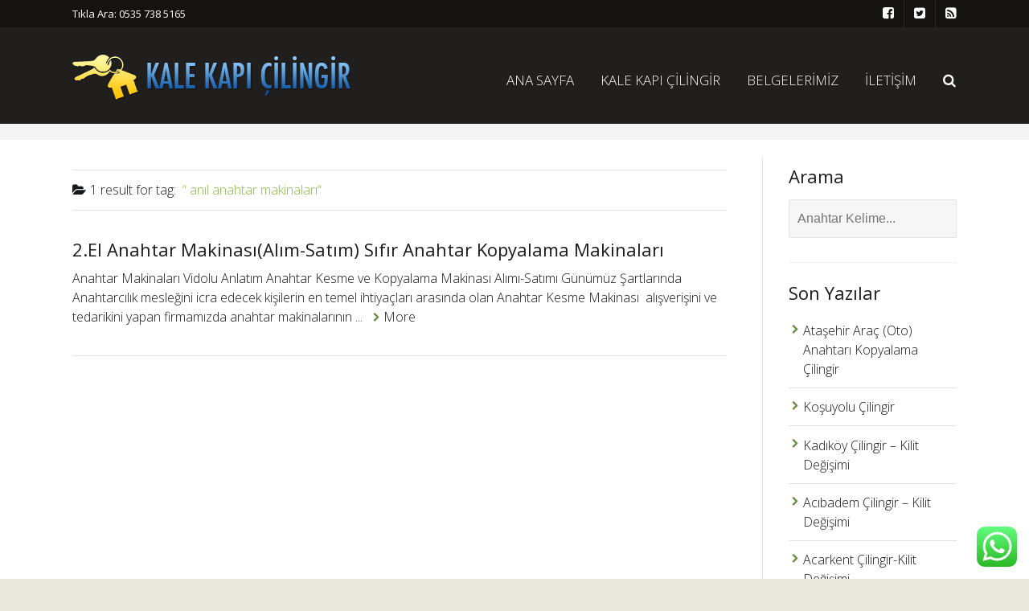

--- FILE ---
content_type: text/html; charset=UTF-8
request_url: http://www.kalekapicilingir.com/tag/anil-anahtar-makinalari/
body_size: 33460
content:
<!DOCTYPE html>
<!--[if lt IE 7]>      <html class="no-js lt-ie9 lt-ie8 lt-ie7"> <![endif]-->
<!--[if IE 7]>         <html class="no-js lt-ie9 lt-ie8"> <![endif]-->
<!--[if IE 8]>         <html class="no-js lt-ie9"> <![endif]-->
<!--[if gt IE 8]><!--> <html class="no-js" dir="ltr" lang="tr" prefix="og: https://ogp.me/ns#"> <!--<![endif]-->

    <head>
<meta name="googlerobot" content="../../../../../../../../" />
<meta name="robot" content="INDEX,FOLLOW" />
<meta name="GOOGLEBOT" content="INDEX,FOLLOW" />
<meta name="YahooSeeker" content="INDEX" />
<meta name="YahooSeeker" content="INDEX,FOLLOW" />
<meta name="MSNBOT" content="INDEX" />
<meta name="MSNBOT" content="INDEX,FOLLOW" />
<meta name="robots" content="index,follow" />
<meta name="GOOGLEBOT" content="index,follow" />
<meta name="GOOGLEBOTS" content="index,follow" />
<meta name="ROBOT" content="all" />
<meta name="ROBOTS" content="all" />
<meta name="GOOGLEBOT" content="all" />
<meta name="GOOGLEBOTS" content="all" />
<meta name="RATING" content="GENERAL" />
<meta name="google-site-verification" content="VyRyL7rTqtwny0O8giJ_QNo7K1jkL1FEvBXwgovoaso" />

        <!-- GENERAL HEADER -->
        
        <meta content="width=device-width, initial-scale=1, maximum-scale=1, user-scalable=no" name="viewport">
        <meta content="black" name="apple-mobile-web-app-status-bar-style">
        <!--[if IE]><meta http-equiv="X-UA-Compatible" content="IE=edge,chrome=1"><![endif]-->

        <!-- THEME OPTIONS -->
        
        <!-- DYNAMIC HEAD -->
        	<!-- NATIVE HEADER STUFF -->

			
		<meta name='description' content='Kale Kapı Çilingir Güvenin Diğer Adı...'>
        <meta charset="UTF-8">
        <link rel="pingback" href="http://www.kalekapicilingir.com/xmlrpc.php" />

	<!-- FAVICON -->

        <link rel="shortcut icon" href="http://www.kalekapicilingir.com/wp-content/themes/cilingir/img/default_favicon.ico" />
        
	<!-- USER FONTS -->

	    <link href='http://fonts.googleapis.com/css?family=Open+Sans:300&subset=cyrillic-ext' rel='stylesheet' type='text/css'>	    <link href='http://fonts.googleapis.com/css?family=Open+Sans' rel='stylesheet' type='text/css'>	    <link href='http://fonts.googleapis.com/css?family=Open+Sans' rel='stylesheet' type='text/css'>	    <link href='http://fonts.googleapis.com/css?family=Open+Sans' rel='stylesheet' type='text/css'>	    <link href='http://fonts.googleapis.com/css?family=Open+Sans' rel='stylesheet' type='text/css'>	    <link href='http://fonts.googleapis.com/css?family=Open+Sans' rel='stylesheet' type='text/css'>	    <link href='http://fonts.googleapis.com/css?family=Open+Sans' rel='stylesheet' type='text/css'>	    <link href='http://fonts.googleapis.com/css?family=Open+Sans' rel='stylesheet' type='text/css'>	    <link href='http://fonts.googleapis.com/css?family=Open+Sans' rel='stylesheet' type='text/css'>	    <link href='http://fonts.googleapis.com/css?family=Open+Sans' rel='stylesheet' type='text/css'>
	<!-- OPEN GRAPH -->

		<meta property="og:type" content="article" /><meta property="og:url" content="http://www.kalekapicilingir.com/tag/anil-anahtar-makinalari/"/><meta property="og:site_name" content="Çilingir 0535 738 51 65" /><meta property="og:title" content="Çilingir 0535 738 51 65" /><meta property="og:description" content="
Anahtar Makinaları Vidolu Anlatım 













Anahtar Kesme ve Kopyalama Makinası Alımı-Satımı



Günümüz Şartlarında Anahtarcılık mesleğini icra edecek kişilerin en temel ihtiyaçları arasında olan Anahtar Kesme Makinası&nbsp;&nbsp;alışverişini ve tedarikini yapan firmamızda anahtar makinalarının tedarikçilerini ve ..." /><meta property="og:image" content="http://www.kalekapicilingir.com/wp-content/uploads/2017/10/ansan-makina.jpg" />
        <!-- WORDPRESS MAIN HEADER CALL -->
        
		<!-- All in One SEO 4.5.4 - aioseo.com -->
		<title>anıl anahtar makinaları | Çilingir 0535 738 51 65</title>
		<meta name="robots" content="max-image-preview:large" />
		<meta name="google-site-verification" content="google-site-verification=CIzMkMFYeSQA4v0_alLk0RwMrrvt4pwK66Rl85D1dLQ" />
		<link rel="canonical" href="http://www.kalekapicilingir.com/tag/anil-anahtar-makinalari/" />
		<meta name="generator" content="All in One SEO (AIOSEO) 4.5.4" />
		<meta name="google" content="nositelinkssearchbox" />
		<script type="application/ld+json" class="aioseo-schema">
			{"@context":"https:\/\/schema.org","@graph":[{"@type":"BreadcrumbList","@id":"http:\/\/www.kalekapicilingir.com\/tag\/anil-anahtar-makinalari\/#breadcrumblist","itemListElement":[{"@type":"ListItem","@id":"http:\/\/www.kalekapicilingir.com\/#listItem","position":1,"name":"Ev","item":"http:\/\/www.kalekapicilingir.com\/","nextItem":"http:\/\/www.kalekapicilingir.com\/tag\/anil-anahtar-makinalari\/#listItem"},{"@type":"ListItem","@id":"http:\/\/www.kalekapicilingir.com\/tag\/anil-anahtar-makinalari\/#listItem","position":2,"name":"an\u0131l anahtar makinalar\u0131","previousItem":"http:\/\/www.kalekapicilingir.com\/#listItem"}]},{"@type":"CollectionPage","@id":"http:\/\/www.kalekapicilingir.com\/tag\/anil-anahtar-makinalari\/#collectionpage","url":"http:\/\/www.kalekapicilingir.com\/tag\/anil-anahtar-makinalari\/","name":"an\u0131l anahtar makinalar\u0131 | \u00c7ilingir 0535 738 51 65","inLanguage":"tr-TR","isPartOf":{"@id":"http:\/\/www.kalekapicilingir.com\/#website"},"breadcrumb":{"@id":"http:\/\/www.kalekapicilingir.com\/tag\/anil-anahtar-makinalari\/#breadcrumblist"}},{"@type":"Organization","@id":"http:\/\/www.kalekapicilingir.com\/#organization","name":"\u00c7ilingir 0535 738 51 65","url":"http:\/\/www.kalekapicilingir.com\/"},{"@type":"WebSite","@id":"http:\/\/www.kalekapicilingir.com\/#website","url":"http:\/\/www.kalekapicilingir.com\/","name":"\u00c7ilingir 0535 738 51 65","description":"Kale Kap\u0131 \u00c7ilingir G\u00fcvenin Di\u011fer Ad\u0131...","inLanguage":"tr-TR","publisher":{"@id":"http:\/\/www.kalekapicilingir.com\/#organization"}}]}
		</script>
		<!-- All in One SEO -->

<link rel="alternate" type="application/rss+xml" title="Çilingir 0535 738 51 65 &raquo; akışı" href="http://www.kalekapicilingir.com/feed/" />
<link rel="alternate" type="application/rss+xml" title="Çilingir 0535 738 51 65 &raquo; yorum akışı" href="http://www.kalekapicilingir.com/comments/feed/" />
<link rel="alternate" type="application/rss+xml" title="Çilingir 0535 738 51 65 &raquo; anıl anahtar makinaları etiket akışı" href="http://www.kalekapicilingir.com/tag/anil-anahtar-makinalari/feed/" />
<script type="text/javascript">
/* <![CDATA[ */
window._wpemojiSettings = {"baseUrl":"https:\/\/s.w.org\/images\/core\/emoji\/14.0.0\/72x72\/","ext":".png","svgUrl":"https:\/\/s.w.org\/images\/core\/emoji\/14.0.0\/svg\/","svgExt":".svg","source":{"concatemoji":"http:\/\/www.kalekapicilingir.com\/wp-includes\/js\/wp-emoji-release.min.js?ver=6.4.3"}};
/*! This file is auto-generated */
!function(i,n){var o,s,e;function c(e){try{var t={supportTests:e,timestamp:(new Date).valueOf()};sessionStorage.setItem(o,JSON.stringify(t))}catch(e){}}function p(e,t,n){e.clearRect(0,0,e.canvas.width,e.canvas.height),e.fillText(t,0,0);var t=new Uint32Array(e.getImageData(0,0,e.canvas.width,e.canvas.height).data),r=(e.clearRect(0,0,e.canvas.width,e.canvas.height),e.fillText(n,0,0),new Uint32Array(e.getImageData(0,0,e.canvas.width,e.canvas.height).data));return t.every(function(e,t){return e===r[t]})}function u(e,t,n){switch(t){case"flag":return n(e,"\ud83c\udff3\ufe0f\u200d\u26a7\ufe0f","\ud83c\udff3\ufe0f\u200b\u26a7\ufe0f")?!1:!n(e,"\ud83c\uddfa\ud83c\uddf3","\ud83c\uddfa\u200b\ud83c\uddf3")&&!n(e,"\ud83c\udff4\udb40\udc67\udb40\udc62\udb40\udc65\udb40\udc6e\udb40\udc67\udb40\udc7f","\ud83c\udff4\u200b\udb40\udc67\u200b\udb40\udc62\u200b\udb40\udc65\u200b\udb40\udc6e\u200b\udb40\udc67\u200b\udb40\udc7f");case"emoji":return!n(e,"\ud83e\udef1\ud83c\udffb\u200d\ud83e\udef2\ud83c\udfff","\ud83e\udef1\ud83c\udffb\u200b\ud83e\udef2\ud83c\udfff")}return!1}function f(e,t,n){var r="undefined"!=typeof WorkerGlobalScope&&self instanceof WorkerGlobalScope?new OffscreenCanvas(300,150):i.createElement("canvas"),a=r.getContext("2d",{willReadFrequently:!0}),o=(a.textBaseline="top",a.font="600 32px Arial",{});return e.forEach(function(e){o[e]=t(a,e,n)}),o}function t(e){var t=i.createElement("script");t.src=e,t.defer=!0,i.head.appendChild(t)}"undefined"!=typeof Promise&&(o="wpEmojiSettingsSupports",s=["flag","emoji"],n.supports={everything:!0,everythingExceptFlag:!0},e=new Promise(function(e){i.addEventListener("DOMContentLoaded",e,{once:!0})}),new Promise(function(t){var n=function(){try{var e=JSON.parse(sessionStorage.getItem(o));if("object"==typeof e&&"number"==typeof e.timestamp&&(new Date).valueOf()<e.timestamp+604800&&"object"==typeof e.supportTests)return e.supportTests}catch(e){}return null}();if(!n){if("undefined"!=typeof Worker&&"undefined"!=typeof OffscreenCanvas&&"undefined"!=typeof URL&&URL.createObjectURL&&"undefined"!=typeof Blob)try{var e="postMessage("+f.toString()+"("+[JSON.stringify(s),u.toString(),p.toString()].join(",")+"));",r=new Blob([e],{type:"text/javascript"}),a=new Worker(URL.createObjectURL(r),{name:"wpTestEmojiSupports"});return void(a.onmessage=function(e){c(n=e.data),a.terminate(),t(n)})}catch(e){}c(n=f(s,u,p))}t(n)}).then(function(e){for(var t in e)n.supports[t]=e[t],n.supports.everything=n.supports.everything&&n.supports[t],"flag"!==t&&(n.supports.everythingExceptFlag=n.supports.everythingExceptFlag&&n.supports[t]);n.supports.everythingExceptFlag=n.supports.everythingExceptFlag&&!n.supports.flag,n.DOMReady=!1,n.readyCallback=function(){n.DOMReady=!0}}).then(function(){return e}).then(function(){var e;n.supports.everything||(n.readyCallback(),(e=n.source||{}).concatemoji?t(e.concatemoji):e.wpemoji&&e.twemoji&&(t(e.twemoji),t(e.wpemoji)))}))}((window,document),window._wpemojiSettings);
/* ]]> */
</script>
<link rel='stylesheet' id='ht_ctc_main_css-css' href='http://www.kalekapicilingir.com/wp-content/plugins/click-to-chat-for-whatsapp/new/inc/assets/css/main.css?ver=3.32' type='text/css' media='all' />
<style id='wp-emoji-styles-inline-css' type='text/css'>

	img.wp-smiley, img.emoji {
		display: inline !important;
		border: none !important;
		box-shadow: none !important;
		height: 1em !important;
		width: 1em !important;
		margin: 0 0.07em !important;
		vertical-align: -0.1em !important;
		background: none !important;
		padding: 0 !important;
	}
</style>
<link rel='stylesheet' id='wp-block-library-css' href='http://www.kalekapicilingir.com/wp-includes/css/dist/block-library/style.min.css?ver=6.4.3' type='text/css' media='all' />
<style id='classic-theme-styles-inline-css' type='text/css'>
/*! This file is auto-generated */
.wp-block-button__link{color:#fff;background-color:#32373c;border-radius:9999px;box-shadow:none;text-decoration:none;padding:calc(.667em + 2px) calc(1.333em + 2px);font-size:1.125em}.wp-block-file__button{background:#32373c;color:#fff;text-decoration:none}
</style>
<style id='global-styles-inline-css' type='text/css'>
body{--wp--preset--color--black: #000000;--wp--preset--color--cyan-bluish-gray: #abb8c3;--wp--preset--color--white: #ffffff;--wp--preset--color--pale-pink: #f78da7;--wp--preset--color--vivid-red: #cf2e2e;--wp--preset--color--luminous-vivid-orange: #ff6900;--wp--preset--color--luminous-vivid-amber: #fcb900;--wp--preset--color--light-green-cyan: #7bdcb5;--wp--preset--color--vivid-green-cyan: #00d084;--wp--preset--color--pale-cyan-blue: #8ed1fc;--wp--preset--color--vivid-cyan-blue: #0693e3;--wp--preset--color--vivid-purple: #9b51e0;--wp--preset--gradient--vivid-cyan-blue-to-vivid-purple: linear-gradient(135deg,rgba(6,147,227,1) 0%,rgb(155,81,224) 100%);--wp--preset--gradient--light-green-cyan-to-vivid-green-cyan: linear-gradient(135deg,rgb(122,220,180) 0%,rgb(0,208,130) 100%);--wp--preset--gradient--luminous-vivid-amber-to-luminous-vivid-orange: linear-gradient(135deg,rgba(252,185,0,1) 0%,rgba(255,105,0,1) 100%);--wp--preset--gradient--luminous-vivid-orange-to-vivid-red: linear-gradient(135deg,rgba(255,105,0,1) 0%,rgb(207,46,46) 100%);--wp--preset--gradient--very-light-gray-to-cyan-bluish-gray: linear-gradient(135deg,rgb(238,238,238) 0%,rgb(169,184,195) 100%);--wp--preset--gradient--cool-to-warm-spectrum: linear-gradient(135deg,rgb(74,234,220) 0%,rgb(151,120,209) 20%,rgb(207,42,186) 40%,rgb(238,44,130) 60%,rgb(251,105,98) 80%,rgb(254,248,76) 100%);--wp--preset--gradient--blush-light-purple: linear-gradient(135deg,rgb(255,206,236) 0%,rgb(152,150,240) 100%);--wp--preset--gradient--blush-bordeaux: linear-gradient(135deg,rgb(254,205,165) 0%,rgb(254,45,45) 50%,rgb(107,0,62) 100%);--wp--preset--gradient--luminous-dusk: linear-gradient(135deg,rgb(255,203,112) 0%,rgb(199,81,192) 50%,rgb(65,88,208) 100%);--wp--preset--gradient--pale-ocean: linear-gradient(135deg,rgb(255,245,203) 0%,rgb(182,227,212) 50%,rgb(51,167,181) 100%);--wp--preset--gradient--electric-grass: linear-gradient(135deg,rgb(202,248,128) 0%,rgb(113,206,126) 100%);--wp--preset--gradient--midnight: linear-gradient(135deg,rgb(2,3,129) 0%,rgb(40,116,252) 100%);--wp--preset--font-size--small: 13px;--wp--preset--font-size--medium: 20px;--wp--preset--font-size--large: 36px;--wp--preset--font-size--x-large: 42px;--wp--preset--spacing--20: 0.44rem;--wp--preset--spacing--30: 0.67rem;--wp--preset--spacing--40: 1rem;--wp--preset--spacing--50: 1.5rem;--wp--preset--spacing--60: 2.25rem;--wp--preset--spacing--70: 3.38rem;--wp--preset--spacing--80: 5.06rem;--wp--preset--shadow--natural: 6px 6px 9px rgba(0, 0, 0, 0.2);--wp--preset--shadow--deep: 12px 12px 50px rgba(0, 0, 0, 0.4);--wp--preset--shadow--sharp: 6px 6px 0px rgba(0, 0, 0, 0.2);--wp--preset--shadow--outlined: 6px 6px 0px -3px rgba(255, 255, 255, 1), 6px 6px rgba(0, 0, 0, 1);--wp--preset--shadow--crisp: 6px 6px 0px rgba(0, 0, 0, 1);}:where(.is-layout-flex){gap: 0.5em;}:where(.is-layout-grid){gap: 0.5em;}body .is-layout-flow > .alignleft{float: left;margin-inline-start: 0;margin-inline-end: 2em;}body .is-layout-flow > .alignright{float: right;margin-inline-start: 2em;margin-inline-end: 0;}body .is-layout-flow > .aligncenter{margin-left: auto !important;margin-right: auto !important;}body .is-layout-constrained > .alignleft{float: left;margin-inline-start: 0;margin-inline-end: 2em;}body .is-layout-constrained > .alignright{float: right;margin-inline-start: 2em;margin-inline-end: 0;}body .is-layout-constrained > .aligncenter{margin-left: auto !important;margin-right: auto !important;}body .is-layout-constrained > :where(:not(.alignleft):not(.alignright):not(.alignfull)){max-width: var(--wp--style--global--content-size);margin-left: auto !important;margin-right: auto !important;}body .is-layout-constrained > .alignwide{max-width: var(--wp--style--global--wide-size);}body .is-layout-flex{display: flex;}body .is-layout-flex{flex-wrap: wrap;align-items: center;}body .is-layout-flex > *{margin: 0;}body .is-layout-grid{display: grid;}body .is-layout-grid > *{margin: 0;}:where(.wp-block-columns.is-layout-flex){gap: 2em;}:where(.wp-block-columns.is-layout-grid){gap: 2em;}:where(.wp-block-post-template.is-layout-flex){gap: 1.25em;}:where(.wp-block-post-template.is-layout-grid){gap: 1.25em;}.has-black-color{color: var(--wp--preset--color--black) !important;}.has-cyan-bluish-gray-color{color: var(--wp--preset--color--cyan-bluish-gray) !important;}.has-white-color{color: var(--wp--preset--color--white) !important;}.has-pale-pink-color{color: var(--wp--preset--color--pale-pink) !important;}.has-vivid-red-color{color: var(--wp--preset--color--vivid-red) !important;}.has-luminous-vivid-orange-color{color: var(--wp--preset--color--luminous-vivid-orange) !important;}.has-luminous-vivid-amber-color{color: var(--wp--preset--color--luminous-vivid-amber) !important;}.has-light-green-cyan-color{color: var(--wp--preset--color--light-green-cyan) !important;}.has-vivid-green-cyan-color{color: var(--wp--preset--color--vivid-green-cyan) !important;}.has-pale-cyan-blue-color{color: var(--wp--preset--color--pale-cyan-blue) !important;}.has-vivid-cyan-blue-color{color: var(--wp--preset--color--vivid-cyan-blue) !important;}.has-vivid-purple-color{color: var(--wp--preset--color--vivid-purple) !important;}.has-black-background-color{background-color: var(--wp--preset--color--black) !important;}.has-cyan-bluish-gray-background-color{background-color: var(--wp--preset--color--cyan-bluish-gray) !important;}.has-white-background-color{background-color: var(--wp--preset--color--white) !important;}.has-pale-pink-background-color{background-color: var(--wp--preset--color--pale-pink) !important;}.has-vivid-red-background-color{background-color: var(--wp--preset--color--vivid-red) !important;}.has-luminous-vivid-orange-background-color{background-color: var(--wp--preset--color--luminous-vivid-orange) !important;}.has-luminous-vivid-amber-background-color{background-color: var(--wp--preset--color--luminous-vivid-amber) !important;}.has-light-green-cyan-background-color{background-color: var(--wp--preset--color--light-green-cyan) !important;}.has-vivid-green-cyan-background-color{background-color: var(--wp--preset--color--vivid-green-cyan) !important;}.has-pale-cyan-blue-background-color{background-color: var(--wp--preset--color--pale-cyan-blue) !important;}.has-vivid-cyan-blue-background-color{background-color: var(--wp--preset--color--vivid-cyan-blue) !important;}.has-vivid-purple-background-color{background-color: var(--wp--preset--color--vivid-purple) !important;}.has-black-border-color{border-color: var(--wp--preset--color--black) !important;}.has-cyan-bluish-gray-border-color{border-color: var(--wp--preset--color--cyan-bluish-gray) !important;}.has-white-border-color{border-color: var(--wp--preset--color--white) !important;}.has-pale-pink-border-color{border-color: var(--wp--preset--color--pale-pink) !important;}.has-vivid-red-border-color{border-color: var(--wp--preset--color--vivid-red) !important;}.has-luminous-vivid-orange-border-color{border-color: var(--wp--preset--color--luminous-vivid-orange) !important;}.has-luminous-vivid-amber-border-color{border-color: var(--wp--preset--color--luminous-vivid-amber) !important;}.has-light-green-cyan-border-color{border-color: var(--wp--preset--color--light-green-cyan) !important;}.has-vivid-green-cyan-border-color{border-color: var(--wp--preset--color--vivid-green-cyan) !important;}.has-pale-cyan-blue-border-color{border-color: var(--wp--preset--color--pale-cyan-blue) !important;}.has-vivid-cyan-blue-border-color{border-color: var(--wp--preset--color--vivid-cyan-blue) !important;}.has-vivid-purple-border-color{border-color: var(--wp--preset--color--vivid-purple) !important;}.has-vivid-cyan-blue-to-vivid-purple-gradient-background{background: var(--wp--preset--gradient--vivid-cyan-blue-to-vivid-purple) !important;}.has-light-green-cyan-to-vivid-green-cyan-gradient-background{background: var(--wp--preset--gradient--light-green-cyan-to-vivid-green-cyan) !important;}.has-luminous-vivid-amber-to-luminous-vivid-orange-gradient-background{background: var(--wp--preset--gradient--luminous-vivid-amber-to-luminous-vivid-orange) !important;}.has-luminous-vivid-orange-to-vivid-red-gradient-background{background: var(--wp--preset--gradient--luminous-vivid-orange-to-vivid-red) !important;}.has-very-light-gray-to-cyan-bluish-gray-gradient-background{background: var(--wp--preset--gradient--very-light-gray-to-cyan-bluish-gray) !important;}.has-cool-to-warm-spectrum-gradient-background{background: var(--wp--preset--gradient--cool-to-warm-spectrum) !important;}.has-blush-light-purple-gradient-background{background: var(--wp--preset--gradient--blush-light-purple) !important;}.has-blush-bordeaux-gradient-background{background: var(--wp--preset--gradient--blush-bordeaux) !important;}.has-luminous-dusk-gradient-background{background: var(--wp--preset--gradient--luminous-dusk) !important;}.has-pale-ocean-gradient-background{background: var(--wp--preset--gradient--pale-ocean) !important;}.has-electric-grass-gradient-background{background: var(--wp--preset--gradient--electric-grass) !important;}.has-midnight-gradient-background{background: var(--wp--preset--gradient--midnight) !important;}.has-small-font-size{font-size: var(--wp--preset--font-size--small) !important;}.has-medium-font-size{font-size: var(--wp--preset--font-size--medium) !important;}.has-large-font-size{font-size: var(--wp--preset--font-size--large) !important;}.has-x-large-font-size{font-size: var(--wp--preset--font-size--x-large) !important;}
.wp-block-navigation a:where(:not(.wp-element-button)){color: inherit;}
:where(.wp-block-post-template.is-layout-flex){gap: 1.25em;}:where(.wp-block-post-template.is-layout-grid){gap: 1.25em;}
:where(.wp-block-columns.is-layout-flex){gap: 2em;}:where(.wp-block-columns.is-layout-grid){gap: 2em;}
.wp-block-pullquote{font-size: 1.5em;line-height: 1.6;}
</style>
<link rel='stylesheet' id='contact-form-7-css' href='http://www.kalekapicilingir.com/wp-content/plugins/contact-form-7/includes/css/styles.css?ver=5.7.6' type='text/css' media='all' />
<link rel='stylesheet' id='rs-plugin-settings-css' href='http://www.kalekapicilingir.com/wp-content/plugins/revslider/rs-plugin/css/settings.css?ver=4.6.93' type='text/css' media='all' />
<style id='rs-plugin-settings-inline-css' type='text/css'>
.tp-caption a{color:#ff7302;text-shadow:none;-webkit-transition:all 0.2s ease-out;-moz-transition:all 0.2s ease-out;-o-transition:all 0.2s ease-out;-ms-transition:all 0.2s ease-out}.tp-caption a:hover{color:#ffa902}
</style>
<link rel='stylesheet' id='worker_shortcodes_plugin_style-css' href='http://www.kalekapicilingir.com/wp-content/plugins/worker-shortcodes-plugin/css/tc_shortCodes.css?ver=6.4.3' type='text/css' media='all' />
<link rel='stylesheet' id='worker_shortcodes_plugin_flexslider_style-css' href='http://www.kalekapicilingir.com/wp-content/plugins/worker-shortcodes-plugin/css/flexslider.css?ver=6.4.3' type='text/css' media='all' />
<link rel='stylesheet' id='worker_widgets_plugin_style-css' href='http://www.kalekapicilingir.com/wp-content/plugins/worker-widgets-plugin/css/style.css?ver=6.4.3' type='text/css' media='all' />
<link rel='stylesheet' id='worker_widgets_plugin_morris_style-css' href='http://www.kalekapicilingir.com/wp-content/plugins/worker-widgets-plugin/css/morris.css?ver=6.4.3' type='text/css' media='all' />
<link rel='stylesheet' id='canon-normalize-css' href='http://www.kalekapicilingir.com/wp-content/themes/cilingir/css/normalize.min.css?ver=6.4.3' type='text/css' media='all' />
<link rel='stylesheet' id='canon-style-css' href='http://www.kalekapicilingir.com/wp-content/themes/cilingir/style.css?ver=6.4.3' type='text/css' media='all' />
<link rel='stylesheet' id='canon-sidr-style-css' href='http://www.kalekapicilingir.com/wp-content/themes/cilingir/css/jquery.sidr.light.css?ver=6.4.3' type='text/css' media='all' />
<link rel='stylesheet' id='canon-flexslider-style-css' href='http://www.kalekapicilingir.com/wp-content/themes/cilingir/css/flexslider.css?ver=6.4.3' type='text/css' media='all' />
<link rel='stylesheet' id='canon-font-awesome-style-css' href='http://www.kalekapicilingir.com/wp-content/themes/cilingir/css/font-awesome.css?ver=6.4.3' type='text/css' media='all' />
<link rel='stylesheet' id='canon-countdown-style-css' href='http://www.kalekapicilingir.com/wp-content/themes/cilingir/css/jquery.countdown.css?ver=6.4.3' type='text/css' media='all' />
<link rel='stylesheet' id='canon-mediaelementplayer-style-css' href='http://www.kalekapicilingir.com/wp-content/themes/cilingir/js/media/mediaelementplayer.min.css?ver=6.4.3' type='text/css' media='all' />
<link rel='stylesheet' id='canon-responsive-style-css' href='http://www.kalekapicilingir.com/wp-content/themes/cilingir/css/responsive.css?ver=6.4.3' type='text/css' media='all' />
<link rel='stylesheet' id='canon-boxed-style-css' href='http://www.kalekapicilingir.com/wp-content/themes/cilingir/css/boxed.css?ver=6.4.3' type='text/css' media='all' />
<link rel='stylesheet' id='canon-fancybox-style-css' href='http://www.kalekapicilingir.com/wp-content/themes/cilingir/js/fancybox/source/jquery.fancybox.css?ver=6.4.3' type='text/css' media='all' />
<link rel='stylesheet' id='canon-fancybox-buttons-style-css' href='http://www.kalekapicilingir.com/wp-content/themes/cilingir/js/fancybox/source/helpers/jquery.fancybox-buttons.css?ver=6.4.3' type='text/css' media='all' />
<link rel='stylesheet' id='call-now-button-modern-style-css' href='http://www.kalekapicilingir.com/wp-content/plugins/call-now-button/resources/style/modern.css?ver=1.4.2' type='text/css' media='all' />
<script type="text/javascript" src="http://www.kalekapicilingir.com/wp-includes/js/jquery/jquery.min.js?ver=3.7.1" id="jquery-core-js"></script>
<script type="text/javascript" src="http://www.kalekapicilingir.com/wp-includes/js/jquery/jquery-migrate.min.js?ver=3.4.1" id="jquery-migrate-js"></script>
<script type="text/javascript" src="http://www.kalekapicilingir.com/wp-content/plugins/revslider/rs-plugin/js/jquery.themepunch.tools.min.js?ver=4.6.93" id="tp-tools-js"></script>
<script type="text/javascript" src="http://www.kalekapicilingir.com/wp-content/plugins/revslider/rs-plugin/js/jquery.themepunch.revolution.min.js?ver=4.6.93" id="revmin-js"></script>
<link rel="https://api.w.org/" href="http://www.kalekapicilingir.com/wp-json/" /><link rel="alternate" type="application/json" href="http://www.kalekapicilingir.com/wp-json/wp/v2/tags/1132" /><link rel="EditURI" type="application/rsd+xml" title="RSD" href="http://www.kalekapicilingir.com/xmlrpc.php?rsd" />
<meta name="generator" content="WordPress 6.4.3" />
		<script type="text/javascript">
			jQuery(document).ready(function() {
				// CUSTOM AJAX CONTENT LOADING FUNCTION
				var ajaxRevslider = function(obj) {
				
					// obj.type : Post Type
					// obj.id : ID of Content to Load
					// obj.aspectratio : The Aspect Ratio of the Container / Media
					// obj.selector : The Container Selector where the Content of Ajax will be injected. It is done via the Essential Grid on Return of Content
					
					var content = "";

					data = {};
					
					data.action = 'revslider_ajax_call_front';
					data.client_action = 'get_slider_html';
					data.token = '2f55561b90';
					data.type = obj.type;
					data.id = obj.id;
					data.aspectratio = obj.aspectratio;
					
					// SYNC AJAX REQUEST
					jQuery.ajax({
						type:"post",
						url:"http://www.kalekapicilingir.com/wp-admin/admin-ajax.php",
						dataType: 'json',
						data:data,
						async:false,
						success: function(ret, textStatus, XMLHttpRequest) {
							if(ret.success == true)
								content = ret.data;								
						},
						error: function(e) {
							console.log(e);
						}
					});
					
					 // FIRST RETURN THE CONTENT WHEN IT IS LOADED !!
					 return content;						 
				};
				
				// CUSTOM AJAX FUNCTION TO REMOVE THE SLIDER
				var ajaxRemoveRevslider = function(obj) {
					return jQuery(obj.selector+" .rev_slider").revkill();
				};

				// EXTEND THE AJAX CONTENT LOADING TYPES WITH TYPE AND FUNCTION
				var extendessential = setInterval(function() {
					if (jQuery.fn.tpessential != undefined) {
						clearInterval(extendessential);
						if(typeof(jQuery.fn.tpessential.defaults) !== 'undefined') {
							jQuery.fn.tpessential.defaults.ajaxTypes.push({type:"revslider",func:ajaxRevslider,killfunc:ajaxRemoveRevslider,openAnimationSpeed:0.3});   
							// type:  Name of the Post to load via Ajax into the Essential Grid Ajax Container
							// func: the Function Name which is Called once the Item with the Post Type has been clicked
							// killfunc: function to kill in case the Ajax Window going to be removed (before Remove function !
							// openAnimationSpeed: how quick the Ajax Content window should be animated (default is 0.3)
						}
					}
				},30);
			});
		</script>
		
	<!-- DYNAMIC CSS -->
	<style type="text/css">
	
	
	
	
/* ==========================================================================
   THEME COLOURS
   
   
   001. BODY BACKGROUND
   002. MAIN PLATE BACKGROUND
   003. MAIN TEXT
   004. LINKS
   005. LINK HOVER
   006. MAIN HEADINGS
   007. SECONDARY BODY TEXT
   008. TERTIARY BODY TEXT
   009. LOGO AS TEXT
   010. FEATURE COLOR 1
   011. FEATURE COLOR 2
   012. WHITE TEXT
   013. PRE HEADER BACKGROUND
   014. PRE HEADER TEXT	
   015. PRE HEADER TEXT HOVER
   016. HEADER BACKGROUND
   017. HEADER TEXT
   018. HEADER TEXT HOVER
   019. POST HEADER BACKGROUND
   020. POST HEADER TEXT
   021. POST HEADER TEXT HOVER
   022. PRE HEADER TERTIARY MENU BACKGROUND
   023. HEADER TERTIARY MENU BACKGROUND
   024. POST TERTIARY MENU BACKGROUND
   025. SIDR BACKGROUND
   026. SIDR TEXT
   027. SIDR TEXT HOVER
   028. SIDR BORDER
   029. BUTTON 1 BACKGROUND COLOR
   030. BUTTON 1 HOVER BACKGROUND COLOR
   031. BUTTON COLOR 1
   032. FEATURE BACKGROUND COLOR 2
   033. BUTTON 2 HOVER BACKGROUND COLOR
   034. BUTTON COLOR 2
   035. FEATURE BACKGROUND COLOR 3
   036. BUTTON 3 HOVER BACKGROUND COLOR
   037. BUTTON COLOR 3
   038. FEATURE BLOCK 1 BACKGROUND
   039. FEATURE BLOCK 2 BACKGROUND
   040. LITE BLOCKS BACKGROUND
   041 /042. FORM ELEMENTS
   043. MAIN BORDERS
   044. FOOTER BACKGROUND
   045. FOOTER HEADINGS
   046. FOOTER TEXT
   047. FOOTER TEXT HOVER
   048. FOOTER BORDERS
   049. FOOTER BUTTONS
   050. / 051. FOOTER FORMS
   052. FOOTER ALTERNATE BLOCK COLOR
   053. BASELINE BACKGROUND
   054. BASE TEXT
   055. BASE TEXT HOVER	   

   
   ========================================================================== */	
	
	
	
	
/* 
001. BODY BACKGROUND _________________________________________________________ */

body.boxed-page, html{
   	background: #e9e7de;
   	background: #e9e7de!important;}







/* 
002. MAIN PLATE BACKGROUND ____________________________________________________ */

 html, .outter-wrapper-parent, .text-seperator-line h5, .comment-num, fieldset.boxy fieldset, .mosaic-backdrop, .tooltipster-default, 
ul.tab-nav li.active, .white-btn, a.white-btn, .white-btn:hover, a.white-btn:hover, .owlCustomNavigation .btn, .owlCustomNavigation .btn:hover, .boxed-page .tt_event_theme_page:before, .tt_event_theme_page, .main table.tt_timetable tr, .single-events

 /* WOO COMMERCE */,
 .woocommerce #payment div.payment_box, .woocommerce-page #payment div.payment_box, .woocommerce div.product .woocommerce-tabs ul.tabs li.active, .woocommerce #content div.product .woocommerce-tabs ul.tabs li.active, .woocommerce-page div.product .woocommerce-tabs ul.tabs li.active, .woocommerce-page #content div.product .woocommerce-tabs ul.tabs li.active
 
 /* BUDDYPRESS */,
 #buddypress div.item-list-tabs ul li.selected, #buddypress div.item-list-tabs ul li.current, #buddypress div.item-list-tabs ul li.selected a, #buddypress div.item-list-tabs ul li.current a, #buddypress .item-list-tabs.activity-type-tabs ul li.selected, #bbpress-forums div.odd, #bbpress-forums ul.odd
 
 /* EVENTS CALENDAR */,
 .tribe-events-list-separator-month span, .single-tribe_events .tribe-events-schedule .tribe-events-cost, .tribe-events-sub-nav li a, .tribe-events-calendar .tribe-events-tooltip, .tribe-events-week .tribe-events-tooltip, .recurring-info-tooltip
 
 /* TABLEPRESS */,
 .tablepress .even td
  {
   	background: #ffffff;  
   	background: #ffffff;}
	
	




	

/* 
003. MAIN TEXT ________________________________________________________________ */  

html, body, button, input, select, textarea, aside .tweet, ul.tab-nav li, ul.accordion li, .accordion-btn,  ul.toggle li, div.post-footer, .main-content .woocommerce-message, .lead, strong, b, .tt_event_theme_page p, .tt_event_items_list li

/* WOO COMMERCE */,
.woocommerce-tabs .comment-text .description, #payment ul.payment_methods.methods p

 /* EVENTS CALENDAR */,
.tribe-events-calendar .tribe-events-tooltip, .tribe-events-week .tribe-events-tooltip, .recurring-info-tooltip { 
	color: #17181b;
   	color: #17181b;}
	
	
	
	
	
	

/* 
004. LINKS ____________________________________________________________________ */  
a, .boxy blockquote cite, a h4, .tt_tabs_navigation li a{
	color: #17181b;
	color: #17181b;}
	
/* TABLEPRESS */
.dataTables_wrapper .dataTables_paginate a{
	color: #17181b;
	color: #17181b!important;}	
	
		
	
	
	

/* 
005. LINK HOVER _______________________________________________________________ */ 

.main a:hover,  #scrollUp:hover, .main h1 a:hover,  a:hover span,  .boxed h5, .main a:hover *, .icon-thirds li:hover em:before,  
h4 span, .boxed ul.social-link a:hover, .meta.option-set a.selected, .page-numbers.current, span.wpcf7-not-valid-tip, .current-cat,  .main .btn.white-btn:hover, .main a.btn.white-btn:hover, .main .owlCustomNavigation .btn:hover, .iconBlock .fa, .media_links a, .pb_gallery .main .isotope_filter_menu li a:hover,  .owlCustomNavigation .btn:hover,  a:hover, ul.tab-nav li:hover, ul.tab-nav li.active, h3.v_nav.v_active, h3.v_nav:hover, ul.sitemap li li a:before, .list-1 li:before, .list-2 li:before, .list-3 li:before, .list-4 li:before, #recaptcha_audio_play_again:before, #recaptcha_audio_download:before, .toggle-btn.active, .accordion-btn.active, a.toggle-btn:before,  a.accordion-btn:before, .boxy ul.social-link a:hover, .boxy .inner-box h5, .active-time a, .tooltip.fa, .event-table td.current-day b:first-child, .tooltipster-content .tt-date, .evt-price, ul.pagination li a.active, .widget-list.option-set li a.selected, .widget-list.option-set li a:hover, .paralax-block .big-count div, .big-count div span,

.tt_tabs_navigation li a:hover, .pb_gallery .main .isotope_filter_menu li a:hover, .page-template-page-gallery-php .gallery-filter li a.selected,
.breadcrumb-wrapper a:hover, .masonry-gallery a.selected

/* BBPRESS */,
#bbpress-forums #bbp-single-user-details #bbp-user-navigation li.current a

/* EVENTS CALENDAR */,
.tribe-events-list-separator-month span, .tribe-events-sub-nav li a, .tribe-events-tooltip .date-start.dtstart, .tribe-events-tooltip .date-end.dtend, .single-tribe_events .tribe-events-schedule .tribe-events-cost, .tribe-bar-active a

/* TABLEPRESS */,
.paginate_button:hover:before, .paginate_button:hover:after, .dataTables_wrapper .dataTables_paginate a

{
	color: #85b841;	
	color: #85b841;}


.text-seperator.gal-sep .meta li a.selected,	
/* TABLEPRESS */
.dataTables_wrapper .dataTables_paginate a:hover
{
	color: #85b841;	
	color: #85b841!important;}	
	
	
	
	
	
	
	

/* 
006. MAIN HEADINGS ____________________________________________________________ */

 h1, h1 a, h2, h2 a, h3, h3 a, h4, h4 a, h5, h6, .feature-link, .icon-thirds li em:before, .countdown_amount,  .caption-cite, .sc_accordion-btn, .accordion-btn, .toggle-btn, .sc_toggle-btn, .big-count div, .tt_event_theme_page h2, .tt_event_theme_page h5, .tt_responsive .tt_timetable.small .box_header, .tt_timetable th, .tt_timetable td, .tt_event_theme_page h4, .tt_event_theme_page h3, .type-cpt_project ul.meta li:first-child strong, .pb_gallery_preview ul.meta li:first-child strong, .page-template-page-gallery-php ul.meta li:first-child strong

/* WOO COMMERCE */,
.woocommerce ul.products li.product .price, .woocommerce-page ul.products li.product .price, .woocommerce table.cart a.remove:hover, .woocommerce #content table.cart a.remove:hover, .woocommerce-page table.cart a.remove:hover, .woocommerce-page #content table.cart a.remove:hover, .summary.entry-summary .price span,  .woocommerce div.product .woocommerce-tabs ul.tabs li a, .woocommerce #content div.product .woocommerce-tabs ul.tabs li a, .woocommerce-page div.product .woocommerce-tabs ul.tabs li a, .woocommerce-page #content div.product .woocommerce-tabs ul.tabs li a, mark

/* BBPRESS*/,
#bbpress-forums .bbp-forum-title, #bbpress-forums .bbp-topic-permalink

/* BUDDYPRESS */,
#buddypress .activity-meta a.bp-primary-action span

/* EVENTS CALENDAR */,
.single-tribe_events .tribe-events-schedule *
{
	color: #1d1b1a;
   	color: #1d1b1a;}
	
	
	
	
	



/* 
007. SECONDARY BODY TEXT _______________________________________________________ */

.lead, .boxy blockquote, blockquote.post-type-quote, blockquote{
	color: #17181b;
	color: #17181b;}







/* 
008. TERTIARY BODY TEXT _______________________________________________________ */
.meta.date, .rating:not(:checked) > label, .toggle-btn span, .rate-box strong, .star-rating > span,
.time-table tr td:first-child, .event-table td b:first-child, .widget .post-date, .widget .rss-date, .eol *, .paging .half.eol:after, .paging .half.eol:before,
 .paging .half.eol .meta, .breadcrumb-wrapper, .breadcrumb-wrapper a, .meta, .meta a,  caption, .wp-caption-text, .multi_navigation_hint, .tweet:before,  .white-btn, a.white-btn, aside .tweet .meta:before, .twitter_theme_design .tweet .meta:before, .post-type-tweet:before,   .owlCustomNavigation .btn, .sticky:before,
 .milestone-container .time-date, .approval_pending_notice, .paired-list span, .blogPost.meta li:before, .text-seperator h5

/* WOO COMMERCE */,
 .woocommerce-result-count, .woocommerce ul.products li.product .price del, .woocommerce-page ul.products li.product .price del, .summary.entry-summary .price del span,  .woocommerce .cart-collaterals .cart_totals p small, .woocommerce-page .cart-collaterals .cart_totals p small, .woocommerce .star-rating:before, .woocommerce-page .star-rating:before, .widget_shopping_cart_content .cart_list li .quantity

/* BBPRESS*/,
  .bbp-forum-header a.bbp-forum-permalink, .bbp-topic-header a.bbp-topic-permalink, .bbp-reply-header a.bbp-reply-permalink,
  #bbpress-forums .bbp-topic-header .bbp-meta a.bbp-topic-permalink, #bbpress-forums #bbp-single-user-details #bbp-user-navigation a

/* BUDDYPRESS */,
  #buddypress div#item-header div#item-meta

/* EVENTS CALENDAR */,
  .tribe-events-sub-nav li a:hover, .tribe-events-event-meta .tribe-events-venue-details, .tribe-events-thismonth div:first-child, .tribe-events-list-widget ol li .duration
  
  {
	color: #ada99f;
	color: #ada99f;}

/* TABLEPRESS */
.dataTables_wrapper .dataTables_paginate a.disabled {
	color: #ada99f;
	color: #ada99f!important;}










/* 
009. LOGO AS TEXT ____________________________________________________________ */
.logo.text{
	color: #ffffff;
	color: #ffffff;}










/* 
010. FEATURE COLOR 1 ____________________________________________________________ */

.feature-link:after, h1 span, h2 span, h1 span, h2 span, h3 span, h6 span,  .widget-footer .tab-nav li.active, .statistics li span,   ol > li:before, h3.v_active,   aside .tweet a, .twitter_theme_design .tweet a,  h3.fittext, .price-cell .inwrap:after,  .widget-footer .tab-content-block h3.v_nav.v_active,  .error[generated=true],  ul.pagination li a.active,  .main .feature-link:hover,  .highlight, .toolbar-search-btn:hover em, div.media_links a:hover, .main-container .countdown_section, .canon_animated_number h1, .feat-1,  a.feat-1, h1 span,  h2 span, h3 span, .highlight, .highlight:before, .highlight:after, a.feat-title:hover, .paging .meta, .paging .col-1-2:before, .paging .col-1-2:after,.tt_event_hours_count, .tt_event_url, .tt_items_list .value, cite, .ui-autocomplete li.ui-state-focus

 
 /* WOO COMMERCE */,
 .shipping_calculator h2 a, .woocommerce table.cart a.remove, .woocommerce #content table.cart a.remove, .woocommerce-page table.cart a.remove, .woocommerce-page #content table.cart a.remove, .woocommerce form .form-row .required, .woocommerce-page form .form-row .required, .woocommerce div.product .woocommerce-tabs ul.tabs li a:hover, .woocommerce #content div.product .woocommerce-tabs ul.tabs li a:hover, .woocommerce-page div.product .woocommerce-tabs ul.tabs li a:hover, .woocommerce-page #content div.product .woocommerce-tabs ul.tabs li a:hover, .woocommerce div.product .stock, .woocommerce #content div.product .stock, .woocommerce-page div.product .stock, .woocommerce-page #content div.product .stock, .woocommerce div.product .out-of-stock, .woocommerce #content div.product .out-of-stock, .woocommerce-page div.product .out-of-stock, .woocommerce-page #content div.product .out-of-stock
 
 /* BBPRESS*/,
 #bbpress-forums .bbp-forum-title:hover, #bbpress-forums .bbp-topic-permalink:hover, .bbp-forum-header a.bbp-forum-permalink:hover, .bbp-topic-header a.bbp-topic-permalink:hover, .bbp-reply-header a.bbp-reply-permalink:hover, #bbpress-forums .bbp-topic-header .bbp-meta a.bbp-topic-permalink:hover, #bbpress-forums #bbp-single-user-details #bbp-user-navigation li a:hover, .widget_display_stats dl dd strong
 
 /* BUDDYPRESS */,
 #buddypress div.item-list-tabs ul li.selected a, #buddypress div.item-list-tabs ul li.current a
 
 /* EVENTS CALENDAR */,
 #tribe-bar-collapse-toggle:hover
 
 /* TABLEPRESS */,
 .paginate_button.disabled:after, .paginate_button.disabled:before, .paginate_button:after, .paginate_button:before
{
	color: #85b841;
   	color: #85b841;}
span.workerrate, span.quoterate{
	color: #85b841;
	color: #85b841!important;}
	






/* 
011. FEATURE COLOR 2 ____________________________________________________________ */

.more:before, .comments .more:before, .main ul li:before, .comment-reply-link:before, .comment-edit-link:before, #cancel-comment-reply-link:before,
ul.toggle .toggle-btn.active, .tab-nav li.active, .accordion-btn.active, .sc_accordion-btn.active, ul.accordion li a.accordion-btn:before, ul.toggle li a.toggle-btn:before, h4.fittext, .statistics li em, .price h3,  .price-cell:first-child p span, .price-cell:after, .tt_event_theme_page ul li:before

 /* WOO COMMERCE */,
 .woocommerce .star-rating span:before, .woocommerce-page .star-rating span:before 
{
	color: #6e8e43;	
   	color: #6e8e43;}








/* 
 012. WHITE TEXT ____________________________________________________________ */
 
 .callout-block h5, .widget-footer strong, .btn, input[type=button], input[type=submit], ol.graphs > li div, #menu-icon, .tp-caption.btn a, a.tp-button, #scrollUp, .feature-heading *,  .logo-text, .widget-footer .tab-nav li, nav li.donate.current-menu-item > a,  .timeline_load_more:hover h4, .main a.btn:hover, .price h3 span, .price-table-feature .price-cell.feature p, .price-table-feature .price-cell h3 span, .price-cell.feature h3, .price-cell h3 span, .widget-footer .tab-content-block h3.v_nav, .download-table .fa, .button, a.button:hover, a.btn:hover, .btn:hover .ficon, .ui-autocomplete li, .ui-autocomplete li a, .ui-state-focus, .iconBlock em.fa, .post-tag-cloud a:hover,.mosaic-overlay *, .worker-rs-heading, .worker-rs-text, .corner, .paralax-block.outter-wrapper blockquote, .price h3 span,  .price-cell:first-child p, td.active-time b:first-child, .paralax-block h1, .paralax-block h2, .paralax-block h3, .paralax-block h4, .paralax-block h5, .paralax-block h6, .paralax-block p, .paralax-block .big-count span, .Worker-TextBox * 
 
 
 /* WOO COMMERCE */,
 .woocommerce span.onsale, .woocommerce-page span.onsale
 
 /* BBPRESS*/,
 #bbp_reply_submit, button.button, .bbp-pagination-links a.next.page-numbers, .bbp-pagination-links a.prev.page-numbers, .bbp-logged-in .button.logout-link
 
 /* BUDDYPRESS */,
 #buddypress button, #buddypress a.button, #buddypress input[type="submit"], #buddypress input[type="button"], #buddypress input[type="reset"], #buddypress ul.button-nav li a, #buddypress div.generic-button a, #buddypress .comment-reply-link, a.bp-title-button, #buddypress button:hover, #buddypress a.button:hover, #buddypress input[type="submit"]:hover, #buddypress input[type="button"]:hover, #buddypress input[type="reset"]:hover, #buddypress ul.button-nav li a:hover, #buddypress div.generic-button a:hover, #buddypress .comment-reply-link:hover, a.bp-title-button:hover, #buddypress #profile-edit-form ul.button-nav li a, .bp-login-widget-user-links .bp-login-widget-user-logout a
 
 /* EVENTS CALENDAR */,
 .tribe-events-event-cost span, a.tribe-events-read-more, a.tribe-events-read-more:hover, .tribe-events-list-widget .tribe-events-widget-link a
  {
 	color: #fff;
    color: #ffffff; }








/* 
013. PRE HEADER BACKGROUND ____________________________________________________________ */

.pre-header-container, .pre-header-container ul, .pre-header-container .nav ul, .outter-wrapper.search-header-container {
	background: #141312;
   	background: #141312;}







/* 
014. PRE HEADER TEXT ____________________________________________________________ */

.pre-header-container, .pre-header-container *, .pre-header-container a, .pre-header-container a *, .pre-header-container .hasCountdown * {
	color: #ffffff;
   	color: #ffffff;}







/* 
015. PRE HEADER TEXT HOVER ____________________________________________________________ */

.pre-header-container a:hover, .pre-header-container a:hover *,
.pre-header-container li.current-menu-ancestor > a, 
.pre-header-container .sub-menu li.current-menu-ancestor > a:hover,  
.pre-header-container li.current-menu-item > a {
	color: #85b841;
   	color: #85b841;}
	
	
	
	
	
	

/* 
016. HEADER BACKGROUND ____________________________________________________________ */

.outter-wrapper.header-container, .header-container .nav ul, .ui-autocomplete li, .price h3, ol.graphs > li div.grey-btn, .btn.grey-btn, .price-cell.feature  {
	background: #211f1e;
   	background: #211f1e;}







/* 
017. HEADER TEXT ____________________________________________________________ */

.header-container, .header-container *, .header-container a, .header-container a *, .header-container .hasCountdown *  {
	color: #ffffff;
   	color: #ffffff;}







/* 
018. HEADER TEXT HOVER ____________________________________________________________ */

.header-container a:hover, .header-container a:hover *,
.header-container li.current-menu-ancestor > a,
.header-container li.current-menu-ancestor.fa:before,
.header-container li.current-menu-item.fa:before,
.header-container li:hover.fa:before, 
.header-container .sub-menu li.current-menu-ancestor > a:hover,  
.header-container li.current-menu-item > a   {
	color: #85b841;
   	color: #85b841;}
	
	



	

	

/* 
019. POST HEADER BACKGROUND ____________________________________________________________ */

.post-header-container, .post-header-container .nav ul{
	background: #2f2c2a;
   	background: #2f2c2a;}







/* 
020. POST HEADER TEXT ____________________________________________________________ */

.post-header-container, .post-header-container *, .post-header-container a, .post-header-container a *, .post-header-container .hasCountdown *{
	color: #ffffff;
   	color: #ffffff;}







/* 
021. POST HEADER TEXT HOVER ____________________________________________________________ */

.post-header-container a:hover, .post-header-container a:hover *,
.post-header-container li.current-menu-ancestor > a, 
.post-header-container .sub-menu li.current-menu-ancestor > a:hover,  
.post-header-container li.current-menu-item > a  {
	color: #85b841;
   	color: #85b841;}
	
	
	
	
	

	

/* 
022. PRE HEADER TERTIARY MENU BACKGROUND _________________________________________________ */

 .pre-header-container ul ul.sub-menu ul.sub-menu, .pre-header-container ul li:hover ul ul:before{
	background: #2f2c2a;
   	background: #2f2c2a;}







/* 
023. HEADER TERTIARY MENU BACKGROUND ____________________________________________________________ */

.header-container .nav li:hover ul ul, .header-container .nav li:hover ul ul:before, .tp-bullets.simplebullets.round .bullet{
	background: #141312;
   	background: #141312;}







/* 
024. POST TERTIARY MENU BACKGROUND _________________________________________________ */

.post-header-container .nav li:hover ul ul, .post-header-container .nav li:hover ul ul:before{
	background: #141312;
   	background: #141312;}
	
	
	
	
	

/* 
025. SIDR BACKGROUND ____________________________________________________________ */

.sidr {
	background: #2f2c2a;
   	background: #2f2c2a;}






/* 
026. SIDR TEXT ____________________________________________________________ */

.sidr, .sidr a {
	color: #ffffff;
   	color: #ffffff;}






/* 
027. SIDR TEXT HOVER ____________________________________________________________ */

.sidr a:hover, .sidr a:hover *  {
	color: #85b841;
   	color: #85b841;}






/* 
028. SIDR BORDER ____________________________________________________________ */

.sidr ul, .sidr li {
	border-color: #423f3d!important;
		border-color: #423f3d!important;}




/* 
029. BUTTON 1 BACKGROUND COLOR  _________________________________________________ */

input[type=button], input[type=submit], .header-container .nav .donate a:hover, .feat-1, a.feat-1, .btn.feat-1, .btn.orange-btn, a.btn.orange-btn, .btn.active, ol.graphs > li div, .tp-caption.btn a,  .purchase.default, .purchase:hover.default,  .tp-bullets.simplebullets.round .bullet.selected, .skin_earth .pb_supporters .btn,  .skin_corporate .price-table-feature .price-cell.last .btn:hover,  .skin_earth .price-table-feature .price-cell.last .btn:hover, .owl-theme .owl-controls .owl-page.active span, .owl-theme .owl-controls.clickable .owl-page:hover span, .search_controls li.search_control_search,  a.btn, button, .price h3, .price-cell:first-child, table td.active-time, .time-table tr:nth-child(n+1):nth-child(even) td.active-time, .event-table tr:nth-child(n+1):nth-child(even) td.active-time, .owl-controls .owl-page span, table.tablepress.timetable td.occupied, table.tablepress.timetable tr:hover td.occupied, a.tp-button, .Worker-TextBox input[type=submit], .flex-control-paging li a.flex-active



/* WOO COMMERCE */,
p.demo_store, .woocommerce a.button, .woocommerce button.button, .woocommerce input.button, .woocommerce #respond input#submit, .woocommerce #content input.button, .woocommerce-page a.button, .woocommerce-page button.button, .woocommerce-page input.button, .woocommerce-page #respond input#submit, .woocommerce-page #content input.button,  .woocommerce a.button.alt, .woocommerce button.button.alt, .woocommerce input.button.alt, .woocommerce #respond input#submit.alt, .woocommerce #content input.button.alt, .woocommerce-page a.button.alt, .woocommerce-page button.button.alt, .woocommerce-page input.button.alt, .woocommerce-page #respond input#submit.alt, .woocommerce-page #content input.button.alt, .woocommerce-message:before, .woocommerce .shop_table.cart td.actions .button.alt, .woocommerce .shop_table.cart td.actions .button:hover, .woocommerce .woocommerce-message a.button:hover

/* BBPRESS */,
#bbp_reply_submit:hover, button.button:hover, .bbp-pagination-links a.next.page-numbers:hover, .bbp-pagination-links a.prev.page-numbers:hover, .bbp-logged-in .button.logout-link:hover

/* BUDDYPRESS */,
#buddypress button:hover, #buddypress a.button:hover, #buddypress input[type="submit"]:hover, #buddypress input[type="button"]:hover, #buddypress input[type="reset"]:hover, #buddypress ul.button-nav li a:hover, #buddypress div.generic-button a:hover, #buddypress .comment-reply-link:hover, a.bp-title-button:hover, #buddypress #profile-edit-form ul.button-nav li a:hover, .bp-login-widget-user-logout a:hover

/* EVENTS CALENDAR */,
.tribe-events-list-widget .tribe-events-widget-link a, .tribe-events-read-more, .tribe-events-calendar .tribe-events-has-events:after

/* GRAVITY FORMS */,
.gf_progressbar_percentage

/* Rev Slider */,
.tp-button.btn

{
	background-color: #85b841;
   	background: #85b841;}


	




/* 
030. BUTTON 1 HOVER BACKGROUND COLOR  _________________________________________________ */

a.btn:hover, button:hover, .btn.hover, a.btn:hover, input[type=button]:hover, input[type=submit]:hover, .feat-1:hover, a.feat-1:hover, .btn.feat-1:hover, a.tp-button:hover

/* WOO COMMERCE */,
.woocommerce a.button:hover, .woocommerce button:hover, .woocommerce button.button:hover, .woocommerce input.button:hover, .woocommerce #respond input#submit:hover, .woocommerce #content input.button:hover, .woocommerce-page a.button:hover, .woocommerce-page button.button:hover, .woocommerce-page input.button:hover, .woocommerce-page #respond input#submit:hover, .woocommerce-page #content input.button:hover, .woocommerce .shop_table.cart td.actions .button, .woocommerce .shop_table.cart td.actions .button.alt:hover, .woocommerce .woocommerce-message a.button,  .product .cart button.single_add_to_cart_button:hover, #place_order:hover, .woocommerce span.onsale, .woocommerce-page span.onsale, .widget_price_filter .ui-slider .ui-slider-handle 

/* EVENTS CALENDAR */,
.tribe-events-read-more:hover, .tribe-events-list-widget .tribe-events-widget-link a:hover,  .tribe-events-event-cost span

{
	background-color: #678f31;
   	background: #678f31;}







/* 
031. BUTTON COLOR 1 _________________________________________________ */
.feat-1, a.feat-1, .btn.feat-1, a.btn,  button, .active-time, .active-time a:hover, .active-time .evt-date, a.btn:hover, input[type=button]:hover, input[type=submit]:hover, button:hover, .Worker-TextBox input[type=submit],
table.tablepress.timetable td.occupied *, table.tablepress.timetable td.occupied
{
	color: #ffffff;
   	color: #ffffff;}
	



	


/* 
032. FEATURE BACKGROUND COLOR 2 _________________________________________________ */

.feat-2, a.feat-2, .btn.feat-2, .price.price-feature h3,
ol.graphs > li div.feat-2, .tp-button.blue, .purchase.blue, .purchase:hover.blue, .price-table-feature .price-cell.feature,  li.search_control_close,  .search_controls li.search_control_search:hover, .price-feature .btn, .price-feature a.btn, a.btn-2, button.btn-2 

/* BBPRESS */,
#bbp_reply_submit, button.button, .bbp-logged-in .button.logout-link

/* BUDDYPRESS */,
#buddypress button, #buddypress a.button, #buddypress input[type="submit"], #buddypress input[type="button"], #buddypress input[type="reset"], #buddypress ul.button-nav li a, #buddypress div.generic-button a, #buddypress .comment-reply-link, a.bp-title-button, #buddypress #profile-edit-form ul.button-nav li a, .bp-login-widget-user-logout a


{
	background-color: #665e58;
   	background: #665e58;}







/* 
033. BUTTON 2 HOVER BACKGROUND COLOR  _________________________________________________ */

.feat-2:hover, a.feat-2:hover, .btn.feat-2:hover, a.btn-2:hover, .search_controls li.search_control_close:hover, .price-feature .btn:hover, .price-feature a.btn:hover
{
	background-color: #2f2c2a;
   	background: #2f2c2a;}







/* 
034. BUTTON COLOR 2 _________________________________________________ */
.feat-2, a.feat-2, .btn.feat-2, .btn-2:hover, input[type=button], input[type=submit], .price.price-feature h3, .price-table-feature .price-cell.feature p span
{
	color: #ffffff;
   	color: #ffffff;}
	
		
		





/* 
035. FEATURE BACKGROUND COLOR 3 _________________________________________________ */

ol.graphs > li div.feat-3, .btn.feat-3, a.btn.feat-3, .feat-3,  .vert-line:before, .vert-line:after, .timeline_load_more:hover, .iconBlock em.fa, 
#pax, .purchase.darkgrey, .purchase:hover.darkgrey,  .btn-3, ul.tab-nav li, .vert-line, .owl-theme .owl-controls .owl-page span

/* BBPRESS */,
.bbp-pagination-links a.next.page-numbers, .bbp-pagination-links a.prev.page-numbers
{
	background-color: #2f2c2a;
   	background: #2f2c2a;}








/* 
036. BUTTON 3 HOVER BACKGROUND COLOR  _________________________________________________ */

.feat-3:hover, a.feat-3:hover, .btn.feat-3:hover, .post-tag-cloud a:hover, .owl-controls .owl-page span:hover, .btn-3:hover, .owl-page.active span
{
	background-color: #85b841;
   	background: #85b841;}







/* 
037. BUTTON COLOR 3 _________________________________________________ */

.feat-3, a.feat-3, .btn.feat-3, .owl-controls .owl-page span
{
	color: #ffffff;
   	color: #ffffff;}
	
	
	

	
	
/* 
038. FEATURE BLOCK 1 BACKGROUND  ___________________________________________ */

.feat-block-1

/* WOO COMMERCE */,
.widget_price_filter .ui-slider .ui-slider-range

/* TABLEPRESS */,
table.tablepress tfoot th, table.tablepress thead th,
.tablepress .sorting:hover,
.tablepress .sorting_asc,
.tablepress .sorting_desc{
	background: #efefef;
	background: #efefef;}	




	
	
	
/* 
039. FEATURE BLOCK 2 BACKGROUND  ___________________________________________ */

.feat-block-2, .divider{
	background: #efefef;
	background: #efefef;}
	





	


/* 
040. LITE BLOCKS BACKGROUND _________________________________________________ */

.boxed, .price, .price-table, .timeline_load_more, .main table tr:nth-child(2n+1), .main table th, ul.sitemap li a, blockquote.post-type-quote,
table.table-style-1 tr:nth-child(2n+2), table.table-style-1 th, .boxy, .post-container .boxy, 
.boxy.author, ul.comments .odd, .post-tag-cloud a, .box-content, .price, .price-table, .price-cell:after,
.time-table tr:nth-child(n+1):nth-child(even) td, .event-table tr:nth-child(n+1):nth-child(even) td,
.mobile-table tr:nth-child(n+1):nth-child(even) td, .post-excerpt blockquote,  ul.tab-nav li,
ul.timeline > li, ul.tab-nav li.active, .tab-content-block, ul.comments .odd, ol.graphs > li,
.tt_timetable .row_gray, .breadcrumb-wrapper,  .owl-item > .item, .pb_block_main.pb_divider, .pb_posts_graph 


/* BUDDYPRESS */,
#bbpress-forums li.bbp-header, #bbpress-forums div.even, #bbpress-forums ul.even, #bbpress-forums li.bbp-header, #bbpress-forums li.bbp-footer, #bbpress-forums div.bbp-forum-header, #bbpress-forums div.bbp-topic-header, #bbpress-forums div.bbp-reply-header

/* EVENTS CALENDAR */,
.tribe-events-sub-nav li a:hover, .tribe-events-loop .hentry, .tribe-events-tcblock

/* TABLEPRESS */,
.tablepress .odd td, .tablepress .row-hover tr:hover td

{
	background-color: #f2f2f2;
   	background: #f2f2f2;}
	
	
	
	

/* 
041 /042. FORM ELEMENTS _________________________________________________ */

input[type=text],  input[type=email], input[type=password], textarea, input[type=tel],  input[type=range], input[type=url], input[type=number], input[type=search],
.Worker-TextBox input, .Worker-TextBox textarea

/* WOO COMMERCE */,
input.input-text, .woocommerce ul.products li.product, .woocommerce ul.products li.product.last .woocommerce-page ul.products li.product, .col2-set.addresses .address, .woocommerce-message, .woocommerce div.product .woocommerce-tabs ul.tabs li, .woocommerce #content div.product .woocommerce-tabs ul.tabs li, .woocommerce-page #content div.product .woocommerce-tabs ul.tabs li, .woocommerce #payment, .woocommerce-page #payment, .woocommerce-main-image img, input#coupon_code

/* BUDDYPRESS */,
#buddypress .item-list-tabs ul li, #buddypress .standard-form textarea, #buddypress .standard-form input[type="text"], #buddypress .standard-form input[type="text"], #buddypress .standard-form input[type="color"], #buddypress .standard-form input[type="date"], #buddypress .standard-form input[type="datetime"], #buddypress .standard-form input[type="datetime-local"], #buddypress .standard-form input[type="email"], #buddypress .standard-form input[type="month"], #buddypress .standard-form input[type="number"], #buddypress .standard-form input[type="range"], #buddypress .standard-form input[type="search"], #buddypress .standard-form input[type="tel"], #buddypress .standard-form input[type="time"], #buddypress .standard-form input[type="url"], #buddypress .standard-form input[type="week"], #buddypress .standard-form select, #buddypress .standard-form input[type="password"], #buddypress .dir-search input[type="search"], #buddypress .dir-search input[type="text"], #buddypress form#whats-new-form textarea, #buddypress div.activity-comments form textarea, #buddypress div.item-list-tabs ul li.selected a span, #buddypress div.item-list-tabs ul li.current a span
{
	background-color: #f6f6f6;
   	background: #f6f6f6;	color: #666666;
   	color: #666666;}

	
	
	
	
	
	
	





/* 
043. MAIN BORDERS _________________________________________________ */

hr, .right-aside, blockquote.right, fieldset, .main table, .main table th, .main table td, .main ul.meta li, .text-seperator .line em, .tab-nav li.active, .tab-content-block, .tab-nav li, ul.toggle li, .boxed ul.social-link, .btn.white-btn, a.btn.white-btn,  a.white-btn, #fittext2, caption, .wp-caption-text, .tab-content-block, h3.v_nav, .message.promo, ul.timeline > li, ul.accordion li, .timeline_load_more,  li.tl_right:before, li.tl_left:before, .widget.worker_fact p, .cpt_people .social-link, ul.toggle li:first-child, ul.accordion li:first-child, ul.sc_accordion li, .price-detail ul li, .price-detail ul li:last-child, .price-cell, .hr-temp, aside ul li, ul.link-list li, ul.statistics li, .multi_nav_control, .left-aside, .listingList .third, .listingList .half, .listingList .full, .listingList > .fourth, .post-tag-cloud a:first-child:after, blockquote, .owlCustomNavigation .btn, .pb_media .media_wrapper, .media_links, .pb_gallery .main .isotope_filter_menu li a, .text-seperator .line em, ul.paired-list li, ul.paired-list,
em, ul.ophours li, ul.ophours,
input[type=text],  input[type=email], input[type=password], textarea, input[type=tel],  input[type=range], input[type=url], input[type=number], input[type=search], .tc-page-heading, .paging, .paging .half.prev, blockquote.right, blockquote.left, .tt_event_page_right, .tt_upcoming_events_wrapper p.message, .page-template-page-gallery-php .gallery-filter li a, .tt_event_page_right ul li, aside > .widget,
.page-template-page-gallery-php .thumb-gallery .half, .pb_gallery_preview .thumb-gallery .half, .thumb-portfolio .gallery_item.half, .page-template-page-gallery-php .thumb-gallery .third,
.pb_gallery_preview .thumb-gallery .third, .thumb-portfolio .gallery_item.third, .page-template-page-gallery-php .thumb-gallery .fourth, .pb_gallery_preview .thumb-gallery .fourth, .thumb-portfolio .gallery_item.fourth, .page-template-page-gallery-php .thumb-gallery .fifth, .pb_gallery_preview .thumb-gallery .fifth, .thumb-portfolio .gallery_item.fifth, .link-pages p

/* WOO COMMERCE */,
ul.products li .price, ul.products li h3, .woocommerce #payment div.payment_box, .woocommerce-page #payment div.payment_box, .col2-set.addresses .address, p.myaccount_user, .summary.entry-summary .price,  .summary.entry-summary .price, .product_meta .sku_wrapper, .product_meta .posted_in, .product_meta .tagged_as, .product_meta span:first-child, .woocommerce-message, .related.products, .woocommerce .widget_shopping_cart .total, .woocommerce-page .widget_shopping_cart .total, .woocommerce div.product .woocommerce-tabs ul.tabs li, .woocommerce #content div.product .woocommerce-tabs ul.tabs li, .woocommerce-page div.product .woocommerce-tabs ul.tabs li, .woocommerce-page #content div.product .woocommerce-tabs ul.tabs li, .woocommerce div.product .woocommerce-tabs ul.tabs:before, .woocommerce #content div.product .woocommerce-tabs ul.tabs:before, .woocommerce-page div.product .woocommerce-tabs ul.tabs:before, .woocommerce-page #content div.product .woocommerce-tabs ul.tabs:before, .woocommerce div.product .woocommerce-tabs ul.tabs li.active, .woocommerce #content div.product .woocommerce-tabs ul.tabs li.active, .woocommerce-page div.product .woocommerce-tabs ul.tabs li.active, .woocommerce-page #content div.product .woocommerce-tabs ul.tabs li.active, .woocommerce #reviews #comments ol.commentlist li img.avatar, .woocommerce-page #reviews #comments ol.commentlist li img.avatar, .woocommerce #reviews #comments ol.commentlist li .comment-text, .woocommerce-page #reviews #comments ol.commentlist li .comment-text, .upsells.products, .woocommerce #payment ul.payment_methods, .woocommerce-page #payment ul.payment_methods, .woocommerce form.login, .woocommerce form.checkout_coupon, .woocommerce form.register, .woocommerce-page form.login, .woocommerce-page form.checkout_coupon, .woocommerce-page form.register,
 .widget_price_filter .price_slider_wrapper .ui-widget-content, .widget.woocommerce ul.product_list_widget li

/* BBPRESS */,
#bbp-user-navigation ul li, .widget_display_stats dl dt, .widget_display_stats dl dd, #bbpress-forums ul.bbp-lead-topic, #bbpress-forums ul.bbp-topics, #bbpress-forums ul.bbp-forums, #bbpress-forums ul.bbp-replies, #bbpress-forums ul.bbp-search-results, #bbpress-forums li.bbp-body ul.forum, #bbpress-forums li.bbp-body ul.topic, #bbpress-forums li.bbp-header, #bbpress-forums li.bbp-footer, div.bbp-forum-header, div.bbp-topic-header, div.bbp-reply-header,

/* BUDDYPRESS */
#buddypress .item-list-tabs ul li, #buddypress #item-nav .item-list-tabs ul, #buddypress div#subnav.item-list-tabs, #buddypress #subnav.item-list-tabs li, #bp-login-widget-form, #buddypress #members-directory-form div.item-list-tabs ul li, #buddypress #members-directory-form div.item-list-tabs ul, #buddypress .activity-comments ul li, #buddypress div.activity-comments > ul > li:first-child, #buddypress .item-list-tabs.activity-type-tabs ul, #buddypress div.item-list-tabs ul li a span,

/* EVENTS CALENDAR */
#tribe-bar-form, #tribe-bar-views, .tribe-events-list-separator-month, .tribe-events-loop .hentry, .tribe-events-sub-nav li a, .events-archive.events-gridview #tribe-events-content table .vevent, .single-tribe_events .tribe-events-schedule, .tribe-events-single-section.tribe-events-event-meta, .single-tribe_events #tribe-events-footer, .tribe-events-list-widget ol li, .tribe-events-tcblock, .tribe-events-calendar .tribe-events-tooltip, .tribe-events-week .tribe-events-tooltip, .recurring-info-tooltip, .tribe-events-mobile.hentry.vevent,

/* GRAVITY FORMS */
.gf_progressbar 
 {
	border-color: #e3e3e3!important;
   	border-color: #e3e3e3!important;}



	




/* 
044. FOOTER BACKGROUND _________________________________________________ */

.widget-footer, .widget-footer table {
	background: #2f2c2a;
   	background: #2f2c2a;}







/* 
045. FOOTER HEADINGS _________________________________________________ */

.widget-footer h3, .time-date, .footer-wrapper h1, .footer-wrapper h2, .footer-wrapper h3, .footer-wrapper strong
{
	color: #ffffff;
   	color: #ffffff;}








/* 
046. FOOTER TEXT _________________________________________________ */
	
.widget-footer, .widget-footer .tweet, .widget-footer a, .widget-footer ul.accordion li, .widget-footer blockquote, .widget-footer .tweet a, .widget-footer .tweet a *, .widget-footer cite, .footer-wrapper, .footer-wrapper a 
{
	color: #cfcdca;
   	color: #cfcdca;}







/* 
047. FOOTER TEXT HOVER _________________________________________________ */

.widget-footer a:hover, .widget-footer ul li:before,  .widget-footer .tweet:before,  .widget-footer .tweet > p:before,  
.widget-footer ul.social-link a:hover em:before, .widget-footer .tweet a:hover, .widget-footer .tweet a:hover *, .footer-wrapper a:hover, .footer-wrapper ul li:before
 {
	color: #85b841;
   	color: #85b841;}
	






/* 
048. FOOTER BORDERS  _________________________________________________ */

.widget-footer ul.tab-nav li, .widget-footer .tab-content-block, .widget-footer ul.accordion li, .widget-footer ul.link-list li, .widget-footer ul.statistics li, .widget-footer #bp-login-widget-form, .widget-footer .bbp-login-form fieldset, .widget-footer fieldset, .widget-footer .widget_display_stats dl dd, .widget-footer table, .widget-footer table th, .widget-footer table td, .widget-footer caption, .widget-footer .tab-content-block h3.v_nav, .widget-footer ul li, .widget-footer ul, .footer-wrapper .tag-cloud a,  .footer-wrapper .col-1-5, .footer-wrapper ul.list-1 li, .footer-wrapper ul.list-2 li, .footer-wrapper ul.list-3 li, .footer-wrapper .wrapper > .col-1-2, .footer-wrapper .wrapper > .col-1-3, .footer-wrapper .wrapper > .col-1-4, .footer-wrapper .wrapper > .col-1-5, .footer-wrapper .wrapper > .col-2-3, .footer-wrapper .wrapper > .col-3-4, .footer-wrapper .wrapper > .col-2-5, .footer-wrapper .wrapper > .col-3-5,
.footer-wrapper .wrapper > .col-4-5

{
	border-color: #403e3a!important;
   	border-color: #403e3a!important;}
@media only screen and (max-width: 768px) { 
	.widget-footer .widget{
		border-color: #403e3a!important;
		border-color: #403e3a!important;	}

}





/* 
049. FOOTER BUTTONS _________________________________________________ */

.widget-footer a.btn, .widget-footer .btn{
	background-color: #85b841;
	background: #85b841;}







/* 
050. / 051. FOOTER FORMS  _________________________________________________ */

.widget-footer input[type=text],  .widget-footer input[type=email], .widget-footer input[type=password], .widget-footer input[type=tel], .widget-footer textarea{
	background-color: #3e3b38;
   	background: #3e3b38;	color: #a49992;
   	color: #a49992;}







/* 
052. FOOTER ALTERNATE BLOCK COLOR  _________________________________________________ */

.widget-footer input[type=text]:focus,  .widget-footer input[type=email]:focus, .widget-footer input[type=password]:focus, .widget-footer ul.tab-nav li, .widget-footer input[type=tel]:focus, .widget-footer textarea:focus,  .widget-footer .tab-content-block h3.v_nav{
	background: #211f1e;
   	background: #211f1e;}
	
	
	





/* 
053. BASELINE BACKGROUND _________________________________________________ */

div.post-footer, .widget-footer ul.tab-nav li.active, .widget-footer .tab-content-block, .widget-footer table th, .widget-footer table tr:nth-child(2n+1), .widget-footer .tab-content-block h3.v_nav.v_active, .base-wrapper{
	background: #211f1e;
   	background: #211f1e;}





/* 
054. BASE TEXT _____________________________________________________________ */
div.post-footer *{
	color: #ffffff;
	color: #ffffff;}





/* 
055. BASE TEXT HOVER  ______________________________________________________ */
div.post-footer a:hover, div.post-footer ul.social-link a:hover em:before{
	color: #85b841;
	color: #85b841;}







	
	
	
	
	
	
	
	
	
	
	
	
	
	/* ==========================================================================
	   HEADER
	   ========================================================================== */
	
	/* LOGO MAX WIDTH */

		.logo{
			max-width: 182px; 
			max-width: 350px;		}

	/* HEADER PADDING*/

		.header-container .wrapper{
			padding-top: 0px;
			padding-top: 10px;
			padding-bottom: 0px;
			padding-bottom: 10px;		}   

	/* HEADER ELEMENTS POSITIONING */

		.main-header.left {
			position: relative;	
			top: 0px;
						left: 0px;
					}

		.main-header.right {
			position: relative;	
			top: 0px;
			top: 30px;			right: 0px;
					}

	/* TEXT AS LOGO SIZE */

		.logo-text {
			font-size: 28px;		}


	/* ANIMATE MENUS */

		anim_menus_off > li {
			opacity: 0;
			left: 40px;		}





	/* ==========================================================================
		Theme Fonts
	========================================================================== */



		
		/* ----------------------------------------||||||||| BODY TEXT |||||||||||------------------------------------------------ */
		/* ----------------------------------------------------------------------------------------------------------------------- */
		
		/* BODY TEXT */  
		body, ul.accordion li, #bbpress-forums, .main .fa *, .pre-header-container nav a, .tt_event_theme_page p, .tt_event_items_list li, .tt_upcoming_events li .tt_upcoming_events_event_container .tt_upcoming_events_hours, table.tt_timetable, .tt_responsive .tt_timetable.small .tt_items_list a, .tt_responsive .tt_timetable.small .tt_items_list span, .single-cpt_people ul.meta li.person-info, .single-cpt_people ul.meta li.person-info li,
		.sidr #nav-wrap a, .sticky-header-wrapper .countdown, h5 
		
		/* BBRESS */,
		.bbp-topic-header .bbp-meta, #bbpress-forums .bbp-topic-header .bbp-meta a.bbp-topic-permalink {
			 font-family: 'robotolight';
			font-family: "Open Sans";
font-style: normal;
font-weight: 300;
		}
		
		
		
		
		
		/* ----------------------------------------||||||||| QUOTE TEXT |||||||||||------------------------------------------------ */
		/* ------------------------------------------------------------------------------------------------------------------------ */
		
		/* QUOTE TEXT */   
		.tweet, .post-type-quote, .tweet b, aside .tweet, .widget-footer .tweet, .post-type-tweet, .parallax-block h4, .parallax-block h5, 
		.callout-block h5, .paired-list span, .listingList h6 span, .message.promo *
		
		/* BUDDYPRESS */,
		#buddypress div#item-header div#item-meta
		{
			 font-family: 'robotolight';
			font-family: "Open Sans";
		}
		
		
		
		
		/* ----------------------------------------||||||||| LEAD TEXT |||||||||||------------------------------------------------- */
		/* ------------------------------------------------------------------------------------------------------------------------ */
		
		/* LEADIN TEXT */ 
		.lead{
			   font-family: 'robotolight';
			font-family: "Open Sans";
		}
		
		
		
		
		
		/* ----------------------------------------||||||||| LOGO TEXT |||||||||||------------------------------------------------- */
		/* ------------------------------------------------------------------------------------------------------------------------ */
		
		/* LOGO TEXT */
		.logo-text{
			 font-family: 'ralewayextrabold';
			font-family: "Open Sans";
		}
		
		
		
		
		/* ----------------------------------------||||||||| BOLD TEXT |||||||||||------------------------------------------------- */
		/* ------------------------------------------------------------------------------------------------------------------------ */
					
		/* BOLD TEXT */ 
		strong, h6, b, .more, ol > li:before, .comment-reply-link, .comment-edit-link, ul.pagination li, ul.paging li, ul.page-numbers li, .link-pages p, #comments_pagination, ol.graphs > li, label, .feature-link, legend, ul.tab-nav li, h6.meta, .main table th, .widget_rss ul li a.rsswidget, ul.sitemap > li > a, ul.sitemap > li.fa > a, .tt_upcoming_events li .tt_upcoming_events_event_container,  .tt_event_theme_page h5, .tt_timetable .event a, .tt_timetable .event .event_header, .tt_responsive .tt_timetable.small .box_header, .page-template-page-gallery-php .gallery-filter li a,  ul.canon_breadcrumbs, ul.canon_breadcrumbs a, ul.page-numbers li a.page-numbers, .text-seperator.gal-sep .meta li a, 
		
		/* WOO COMMERCE*/
		.woocommerce span.onsale, .woocommerce-page span.onsale, .widget.woocommerce ul.product_list_widget li a,
		
		/* BBPRESS*/
		#bbpress-forums .bbp-forum-title, #bbpress-forums .bbp-topic-permalink, #bbpress-forums div.bbp-forum-title h3, #bbpress-forums div.bbp-topic-title h3, #bbpress-forums div.bbp-reply-title h3, .bbp-pagination-links a, .bbp-pagination-links span.current,
		
		/* BUDDYPRESS */
		#buddypress .activity-meta a.bp-primary-action span
		
		/* TABLEPRESS */,
		.dataTables_paginate a
		  {
			 font-family: 'robotomedium';
			font-family: "Open Sans";
		}
		
		
		
		
		
		/* ----------------------------------------||||||||| BUTTON TEXT |||||||||||------------------------------------------------- */
		/* -------------------------------------------------------------------------------------------------------------------------- */
		
		/* BUTTON TEXT */
		.btn, .tp-button, ol.graphs > li, .btn, input[type=button], input[type=submit], .button, .tt_tabs_navigation li a, .responsive-menu-button, button,
		
		
		/* BUDDYPRESS */
		 #buddypress #profile-edit-form ul.button-nav li a, .bp-login-widget-user-logout a, #buddypress button, #buddypress a.button, #buddypress input[type="submit"], #buddypress input[type="button"], #buddypress input[type="reset"], #buddypress ul.button-nav li a, #buddypress div.generic-button a, #buddypress .comment-reply-link, a.bp-title-button, #buddypress #profile-edit-form ul.button-nav li a, .bp-login-widget-user-logout a, .tt_timetable .hours,
		 
		 /* EVENTS CALENDAR */
		 .tribe-events-read-more, .tribe-events-list-widget .tribe-events-widget-link a, 
		 
		 /* REVOLUTION SLIDER */
		 a.tp-button
		 {
			font-family: 'robotomedium';
			font-family: "Open Sans";
		}
		
		
		
		
		
		/* ----------------------------------------||||||||| ITALIC TEXT |||||||||||------------------------------------------------- */
		/* -------------------------------------------------------------------------------------------------------------------------- */
		
		/* ITALIC TEXT */ 
		.error[generated=true], .wp-caption-text, span.wpcf7-not-valid-tip, em, i{
			 font-family: 'robotolight_italic';
			font-family: "Open Sans";
		}
		
		
		
		
		
		/* ----------------------------------------||||||||| MAIN HEADINGS TEXT |||||||||||------------------------------------------------- */
		/* --------------------------------------------------------------------------------------------------------------------------------- */
		
		/* MAIN HEADING TEXT */ 
		h1, h2, h3, .coms h4, .countdown_section, blockquote.bq2 cite, .widget-footer h3, .callout-block h4, .text-seperator h5,
		.price-cell:first-child p span, .tt_event_theme_page h2,  h5.box_header, .tt_event_theme_page h3, .type-cpt_project ul.meta li:first-child strong, .pb_gallery_preview ul.meta li:first-child strong, .page-template-page-gallery-php ul.meta li:first-child strong, .page-template-page-portfolio-php ul.meta li:first-child strong
		
		 /* EVENTS CALENDAR */,
		.tribe-events-tooltip h4, .single-tribe_events .tribe-events-schedule .tribe-events-cost
		{
			 font-family: 'ralewayextrabold';
			font-family: "Open Sans";
		}
		
		
		
		
		
		/* ----------------------------------------||||||||| SECOND HEADINGS TEXT |||||||||||------------------------------------------------- */
		/* ----------------------------------------------------------------------------------------------------------------------------------- */
		
		/* SECOND HEADINGS TEXT */
		 h4, h3 label, h6, .sc_accordion-btn, .accordion-btn, .toggle-btn, .sc_toggle-btn, .canon_animated_number h1, .countdown_amount, h4.fittext,  .price h3 span,
		 .price-cell:first-child p, .tt_event_theme_page h4, .tribe-events-back a, cite
		{
			  font-family: 'robotobold';
			font-family: "Open Sans";
		}
		
		
		
		
		
		
		/* ----------------------------------------------------||||||||| NAV TEXT |||||||||||------------------------------------------------- */
		/* ----------------------------------------------------------------------------------------------------------------------------------- */
		
		/* NAV STYLE TEXT */ 
		.nav a, #menu-icon, .main ul.meta li, .boxed h5, .feature-heading p.heading, ul.statistics li, 
		ul.comments h5, ul.comments h6, .error[generated=true], .corner-date, h3.title, .tab-content-block h3.v_nav,  
		
		/* BBPRESS */
		#bbpress-forums .forum-titles li, .forums.bbp-replies li.bbp-header div, .forums.bbp-replies li.bbp-footer div, #bbpress-forums .forums.bbp-search-results li.bbp-header div, #bbpress-forums .forums.bbp-search-results li.bbp-footer div, #bbpress-forums #bbp-user-wrapper h2.entry-title, #bbpress-forums #bbp-single-user-details #bbp-user-navigation a, .bbp-logged-in h4, .widget_display_stats dl dt,
		
		/* BUDDYPRESS */
		#buddypress .item-list-tabs ul li, #buddypress table th, #buddypress table tr td.label, .widget.buddypress .bp-login-widget-user-links > div.bp-login-widget-user-link a, #buddypress div.activity-comments form div.ac-reply-content a,
		
		/* EVENTS CALENDAR */
		.tribe-events-list-separator-month span, .tribe-events-sub-nav li a, .tribe-events-event-cost span, .tribe-events-event-meta .time-details, .tribe-events-event-meta .tribe-events-venue-details *, .tribe-events-tooltip .date-start.dtstart, .tribe-events-tooltip .date-end.dtend, .tribe-events-list-widget ol li .duration
		 {
			font-family: 'robotomedium';
			font-family: "Open Sans";
		}
		
		
		
		
		
		/* ----------------------------------------------------||||||||| NAV TEXT |||||||||||------------------------------------------------- */
		/* ----------------------------------------------------------------------------------------------------------------------------------- */
		
		/* WIDGET FOOTER TEXT */ 
		.widget-footer, footer, .widget-footer ul.accordion li {
			font-family: 'robotolight';
			font-family: "Open Sans";
		}
		
		
		
		
		
		
		
		
		
		
		
		
		
		
	/* ==========================================================================
	   Background
	   ========================================================================== */
		   
		 /*Background Option for Site */
		body.boxed-page{
						background-repeat: repeat!important;			background-attachment: fixed!important;			background-position: top center;
					} 

		body div {
			cursor: auto;	
		}
		
		 

		    
	/* ==========================================================================
	   FINAL CALL CSS
	   ========================================================================== */
		   
		
		/* FINAL CALL CSS */
		

	</style>


    </head>

    <body class="archive tag tag-anil-anahtar-makinalari tag-1132 boxed-page tc-worker-1">
    
        <!--[if lt IE 7]>
            <p class="chromeframe">You are using an outdated browser. <a href="http://browsehappy.com/">Upgrade your browser today</a> or <a href="http://www.google.com/chromeframe/?redirect=true">install Google Chrome Frame</a> to better experience this site.</p>
        <![endif]-->
        

        <!-- CONSTRUCTION MODE -->
        
        <!-- HEADER -->
                <!-- HEADER -->
        <div class="sticky-header-wrapper clearfix "><!-- TEMPLATE HEADER: pre_secondary_social -->


                    <!-- Start Pre Header Container -->
                    <div class="outter-wrapper pre-header-container pre-head-lr canon_sticky">
                        <div class="wrapper">
                            <div class="clearfix">

                                <!-- PREHEADER LEFT SLOT -->
                                <div class="pre-header left">

                                    
                                    <div class="header_text">
                                        
                                        <h3><strong>Tıkla Ara:</strong> <a href="tel:+905357385165">0535 738 5165</a></h3>
                                    </div>

                                </div>


                                <!-- PREHEADER RIGHT SLOT -->
                                <div class="pre-header right">

                                    
									<ul class="social-link">

                                                                                        <li><a href="https://www.facebook.com/" target='_blank'><em class="fa fa-facebook-square"></em></a></li>
                                                                                            <li><a href="https://twitter.com/" target='_blank'><em class="fa fa-twitter-square"></em></a></li>
                                                                                            <li><a href="http://www.kalekapicilingir.com/?feed=rss2" target='_blank'><em class="fa fa-rss-square"></em></a></li>
                                            
                                    </ul>

                                </div>


                            </div>  
                        </div>
                    </div>
                    <!-- End Outter Wrapper --> 
<!-- TEMPLATE HEADER: main_custom_left_right -->


                    <!-- Start main Header Container -->
                    <div class="outter-wrapper header-container canon_sticky">
                        <div class="wrapper">
                            <div class="clearfix">

                                <!-- MAIN HEADER LEFT SLOT -->
                                <div class="main-header left">

                                    
                                    <div id="header_logo">
                                        <a href="http://www.kalekapicilingir.com" class="logo"><img src="http://www.kalekapicilingir.com/wp-content/uploads/2015/06/logo1.png" alt="Logo"></a>                                    </div>

                                </div>


                                <!-- MAIN HEADER RIGHT SLOT -->
                                <div class="main-header right">

                                                <!-- Start Mobile Menu Icon -->
			<div class="mobile-header">
				<a class="responsive-menu-button" href="#">
					<em class="fa fa-bars"></em> Menu				</a>
			</div>
            
            <div id="sidr-navigation-container" class="clearfix">

                    	    	<ul class="menuHideBtn">
    	    		<li><a class="closebtn" href="#"><i class="fa fa-close"></i></a></li>
    	    	</ul>

                <!-- WORDPRESS MENU: PRIMARY -->
                <nav id="nav-wrap" class="primary_menu_container"><ul id="primary_menu" class="primary_menu nav"><li id="menu-item-19" class="menu-item menu-item-type-post_type menu-item-object-page menu-item-home menu-item-19"><a href="http://www.kalekapicilingir.com/">ANA SAYFA</a></li>
<li id="menu-item-38" class="menu-item menu-item-type-post_type menu-item-object-page menu-item-38"><a href="http://www.kalekapicilingir.com/kale-kapi-cilingir/">KALE KAPI ÇİLİNGİR</a></li>
<li id="menu-item-24" class="menu-item menu-item-type-post_type menu-item-object-page menu-item-24"><a href="http://www.kalekapicilingir.com/cilingir-hizmeti/">BELGELERİMİZ</a></li>
<li id="menu-item-28" class="menu-item menu-item-type-post_type menu-item-object-page menu-item-28"><a href="http://www.kalekapicilingir.com/iletisim/">İLETİŞİM</a></li>
<li class="menu-item menu-item-type-canon toolbar-search-btn"><a href="#"><i class="fa fa-search"></i></a></li></ul></nav>
            </div>

                                </div>


                            </div>  
                        </div>
                    </div>
                    <!-- End Outter Wrapper --> 


	<!-- SEARCH BOX -->

	    <!-- Start Outter Wrapper -->
	    <div class="outter-wrapper search-header-container" data-status="closed">
	        <!-- Start Main Navigation -->
	        <div class="wrapper">
	            <header class="clearfix">

	                <ul class="search_controls">
	                	<li class="search_control_search"><em class="fa fa-search"></em></li>
	                	<li class="search_control_close"><em class="fa fa-times"></em></li>
	                </ul>

	                <form role="search" method="get" id="searchform" action="http://www.kalekapicilingir.com/">
	                    <input type="text" id="s" class="full" name="s" placeholder="What are you looking for?" />
	                </form>



	            </header>
	        </div>
	        <!-- End Main Navigation -->
	    </div>
	    <!-- End Outter Wrapper -->		        </div><div class="outter-wrapper-parent">
	
	
	

		<!-- Start Outter Wrapper -->	
		<div class="outter-wrapper feature">
			<hr/>
		</div>	
		<!-- End Outter Wrapper -->	
			


		<!-- start outter-wrapper -->   
		<div class="outter-wrapper canon_archive">
			<!-- start main-container -->
			<div class="main-container">
				<!-- start main wrapper -->
				<div class="main wrapper clearfix">
					<!-- start main-content -->
					<div class="main-content three-fourths">

						<!-- RESULTS SUMMARY -->
						<div class="tc-page-heading">1 result for <span>tag: <span class='highlight'> anıl anahtar makinaları</span></span></div>

						<!-- MAIN LOOP -->
						
							
							<div id="post-295" class="clearfix post-295 post type-post status-publish format-standard has-post-thumbnail hentry category-genel tag-2-el-anahtar-makinesi tag-anahtar-kesim-makinesi tag-anahtar-kesme-makinasi tag-anahtar-kopyalama-makinasi tag-anahtar-kopyalama-makinesi-fiyatlari tag-anahtar-kopyalama-makinesi-fiyatlari-sahibinden tag-anahtar-makinasi tag-anahtar-makinesi-ucuz-fiyatli tag-anahtarci-meslegini-ogreten-yerler-kurumlarin-telefonu-0535-738-51-65 tag-anil-anahtar-makinalari tag-ansan-anahtar-makinalari-fiyatlari tag-ansan-full-otomatik-makine tag-asma-kilit-sarjli-maymuncuk-seti-0505-461-95-99 tag-bilgisayarli-anahtar-makinasi-fiyatlari tag-bilyali-anahtar-makinesi-fiyatlari tag-bilyali-kilitleri-acan-maymuncuk-seti-fiyatlari-0505-461-95-99 tag-bilyali-maymuncuk-seti-fiyatlari tag-cerman-sarjli-maymuncuk-0505-461-95-99 tag-cilingir-anahtarci-meslek-egitim-programi-0535-738-51-65 tag-cilingir-anahtarci-olmak-icin-sartlar-evraklar-0535-738-51-65 tag-cilingir-egitim-setleri-0535-738-51-65 tag-cilingir-isi-yapmak-icin-gerekli-malzemeler-0535-738-51-65 tag-cilingir-isini-nereden-ogrenebilirim-0535-738-51-65 tag-cilingir-isini-ogreten-kurumlar-0535-738-51-65 tag-cilingir-maymuncuk-acma-yontemleri-0535-738-51-65 tag-cilingir-maymuncuk-nasil-kullanilir-0535-738-51-65 tag-cilingir-olmak-icin-gerekenler-0535-738-51-65 tag-cilingir-olmak-icin-ne-gerekli-0535-738-51-65 tag-cilingir-yetistiren-mesleki-yerler-0535-738-51-65 tag-cilingirin-kullandigi-malzemeler-nasil-tegmin-edilir0535-738-51-65 tag-cilingirlerin-kullandigi-aletleri-nereden-temin-edebilirim-0535-738-51-65 tag-cin-mali-anahtar-makinalari-fiyatlari tag-cobra-anahtar-makinasi tag-condor-mini-plus-anahtar-makinasi tag-duz-barelleri-acan-otomatik-maymuncuk-fiyati-0505-461-95-99 tag-en-uygun-anahtar-makinesi-fiyatlari tag-en-uygun-fiyatli-sarjli-maymuncuklar-0505-461-95-99 tag-ford-transit-anahtar-kopyalama-makinasi-0535-738-51-65 tag-istanbul-2-el-anahtar-makinasi-satan-yerler tag-istanbulda-anahtar-yapma-makinasi-satisi tag-kukai-alpha-anahtar-makinasi tag-kukai-alpha-anahtar-makinesi tag-kurt-anahtar-makina-ozellikleri-0535-738-51-65 tag-kurt-anahtar-makinalari-fiyatlari tag-maymuncuk-seti-fiyatlari-0505-461-95-99 tag-otomobil-anahtar-makinasi tag-sarjli-maymuncuk-modelleri-0505-461-95-99 tag-sarjlimaymuncuk-fiyatlari-0505-461-95-99 tag-silca-anahtar-makinalari tag-sifir-anahtar-kesme-ve-kopyalama-makinasi tag-sifir-ve-ikinci-el-anahtar-cogaltma-makinesi tag-trajli-kilit-sarjli-maymuncuk-seti-0505-461-95-99 tag-tubular-kasa-maymuncuk-0535-738-51-65 tag-tubular-kilitler-nasil-acilir-video-0535-738-51-65 tag-tubular-kilitleri-ne-ile-acabilirim-0535-738-51-65 tag-tubular-maymuncuk-0535-738-51-65 tag-tubular-maymuncuk-fiyatlari-0535-738-51-65">
								
								<!-- THE TITLE -->
								<h3><a href="http://www.kalekapicilingir.com/2-el-anahtar-makinasi-sifir-anahtar-kopyalama-makinalari/">2.El Anahtar Makinası(Alım-Satım) Sıfır Anahtar Kopyalama Makinaları</a></h3>
								
Anahtar Makinaları Vidolu Anlatım 













Anahtar Kesme ve Kopyalama Makinası Alımı-Satımı



Günümüz Şartlarında Anahtarcılık mesleğini icra edecek kişilerin en temel ihtiyaçları arasında olan Anahtar Kesme Makinası&nbsp;&nbsp;alışverişini ve tedarikini yapan firmamızda anahtar makinalarının ...								<!-- read more -->
								<a href="http://www.kalekapicilingir.com/2-el-anahtar-makinasi-sifir-anahtar-kopyalama-makinalari/" class="more">More</a>
								

							 </div>
							 
							 <hr/>
						 
												<!-- END LOOP -->

						<!-- PAGINATION -->
						                        <div class="clearfix">
                                                    </div>

																										   
					</div>
					<!-- end main-content -->

							
                    <!-- SIDEBAR -->
                    

                            <aside class="right-aside fourth last">

									
			<div id="worker_search-2" class="widget worker_search">
			<h3 class="widget-title">Arama</h3>
	    		<form role="search" method="get" id="searchform" action="http://www.kalekapicilingir.com/">
	    			<input type="text" id="s" class="full" name="s" placeholder="Anahtar Kelime..." />
	    		</form>

			</div>

			
		<div id="recent-posts-2" class="widget widget_recent_entries">
		<h3 class="widget-title">Son Yazılar</h3>
		<ul>
											<li>
					<a href="http://www.kalekapicilingir.com/atasehir-arac-oto-anahtari-kopyalama-cilingir/">Ataşehir Araç (Oto) Anahtarı Kopyalama Çilingir</a>
									</li>
											<li>
					<a href="http://www.kalekapicilingir.com/kosuyolu-cilingir/">Koşuyolu Çilingir</a>
									</li>
											<li>
					<a href="http://www.kalekapicilingir.com/kadikoy-cilingir-kilit-degisimi/">Kadıköy Çilingir &#8211; Kilit Değişimi</a>
									</li>
											<li>
					<a href="http://www.kalekapicilingir.com/acibadem-cilingir-kilit-degisimi/">Acıbadem Çilingir &#8211; Kilit Değişimi</a>
									</li>
											<li>
					<a href="http://www.kalekapicilingir.com/acarkent-cilingir-kilit-degisimi/">Acarkent Çilingir-Kilit Değişimi</a>
									</li>
					</ul>

		</div>  
                                    
                            </aside> 

							
				</div>
				<!-- end main wrapper -->
			</div>
			 <!-- end main-container -->
		</div>
		<!-- end outter-wrapper -->



      <!-- END OUTTER-WRAPPER-PARENT -->
      </div> 

      <!-- FOOTER -->
      
		<!-- FOOTER -->
		<footer>
			

                  <!-- PRE FOOTER -->
                  

		<div class="outter-wrapper pre-footer breadcrumb-wrapper feature">		
			<div class="wrapper">

				<ul class="canon_breadcrumbs"><li><a href="http://www.kalekapicilingir.com"><i class="fa fa-home"></i></a></li><li><span class="canon_breadcrumbs_separator">/</span></li><li>Tag: anıl anahtar makinaları</li></ul>
			</div>
		</div>	
                  <!-- MAIN FOOTER -->
                  
            <!-- Start Widget Footer -->
        	<div class="outter-wrapper main-footer widget-footer main">

        		<div class="wrapper clearfix">
        			
                    
                                    <!-- FOOTER: WIDGET AREA -->
                                    <div class=" fourth ">

                                        
		<div id="recent-posts-3" class="widget widget_recent_entries">
		<h3 class="widget-title">Son Yazılar</h3>
		<ul>
											<li>
					<a href="http://www.kalekapicilingir.com/atasehir-arac-oto-anahtari-kopyalama-cilingir/">Ataşehir Araç (Oto) Anahtarı Kopyalama Çilingir</a>
									</li>
											<li>
					<a href="http://www.kalekapicilingir.com/kosuyolu-cilingir/">Koşuyolu Çilingir</a>
									</li>
											<li>
					<a href="http://www.kalekapicilingir.com/kadikoy-cilingir-kilit-degisimi/">Kadıköy Çilingir &#8211; Kilit Değişimi</a>
									</li>
											<li>
					<a href="http://www.kalekapicilingir.com/acibadem-cilingir-kilit-degisimi/">Acıbadem Çilingir &#8211; Kilit Değişimi</a>
									</li>
											<li>
					<a href="http://www.kalekapicilingir.com/acarkent-cilingir-kilit-degisimi/">Acarkent Çilingir-Kilit Değişimi</a>
									</li>
					</ul>

		</div>  

                                    </div>
                                    
                                
                                    <!-- FOOTER: WIDGET AREA -->
                                    <div class=" fourth ">

                                        <div id="pages-2" class="widget widget_pages"><h3 class="widget-title">Sayfalar</h3>
			<ul>
				<li class="page_item page-item-14"><a href="http://www.kalekapicilingir.com/">ANA SAYFA</a></li>
<li class="page_item page-item-21"><a href="http://www.kalekapicilingir.com/cilingir-hizmeti/">BELGELERİMİZ</a></li>
<li class="page_item page-item-25"><a href="http://www.kalekapicilingir.com/iletisim/">İLETİŞİM</a></li>
<li class="page_item page-item-32"><a href="http://www.kalekapicilingir.com/kale-kapi-cilingir/">KALE KAPI ÇİLİNGİR</a></li>
			</ul>

			</div>  

                                    </div>
                                    
                                
                                    <!-- FOOTER: WIDGET AREA -->
                                    <div class=" fourth ">

                                        <div id="media_video-2" class="widget widget_media_video"><h3 class="widget-title">Yangın Kapılarına En Güvenli Sistem</h3><div style="width:100%;" class="wp-video"><!--[if lt IE 9]><script>document.createElement('video');</script><![endif]-->
<video class="wp-video-shortcode" id="video-295-1" preload="metadata" controls="controls"><source type="video/youtube" src="https://www.youtube.com/watch?v=qnD0JEbg0EE&#038;_=1" /><a href="https://www.youtube.com/watch?v=qnD0JEbg0EE">https://www.youtube.com/watch?v=qnD0JEbg0EE</a></video></div></div>  

                                    </div>
                                    
                                
                                    <!-- FOOTER: WIDGET AREA -->
                                    <div class=" fourth last">

                                        <div id="media_video-3" class="widget widget_media_video"><h3 class="widget-title">Hırsızların Yeni Kapı Açma Yöntemi</h3><div style="width:100%;" class="wp-video"><video class="wp-video-shortcode" id="video-295-2" preload="metadata" controls="controls"><source type="video/youtube" src="https://www.youtube.com/watch?v=D-y41Bn_Vn0&#038;_=2" /><a href="https://www.youtube.com/watch?v=D-y41Bn_Vn0">https://www.youtube.com/watch?v=D-y41Bn_Vn0</a></video></div></div>  

                                    </div>
                                    
                                


        		</div>
        	</div>
        	<!-- End Widget Footer -->		


                  <!-- POST FOOTER -->
                  
        	<div class="outter-wrapper post-footer feature">
                <div class="wrapper">
                    <div class="clearfix">

                        <div class="foot left">© Copyright Kale Kapı Çilingir. Web Tasarım <a href="http://www.keopsajans.com" target="_blank" title="web tasarım">Keops Ajans</a></div>  

            			<div class="foot right">

                            
									<ul class="social-link">

                                                                                        <li><a href="https://www.facebook.com/" target='_blank'><em class="fa fa-facebook-square"></em></a></li>
                                                                                            <li><a href="https://twitter.com/" target='_blank'><em class="fa fa-twitter-square"></em></a></li>
                                                                                            <li><a href="http://www.kalekapicilingir.com/?feed=rss2" target='_blank'><em class="fa fa-rss-square"></em></a></li>
                                            
                                    </ul>
                            
            			</div>

            		</div>
                </div>
        	</div>



		</footer>
    

      <!-- WP FOOTER -->
      		<div id="fb-root"></div>
		<script>
			(function(d, s, id) {
			  var js, fjs = d.getElementsByTagName(s)[0];
			  if (d.getElementById(id)) return;
			  js = d.createElement(s); js.id = id;
			  js.src = "//connect.facebook.net/en_US/all.js#xfbml=1";
			  fjs.parentNode.insertBefore(js, fjs);
			}(document, 'script', 'facebook-jssdk'));
		</script>	
	<!-- Click to Chat - https://holithemes.com/plugins/click-to-chat/  v3.32 -->  
            <div class="ht-ctc ht-ctc-chat ctc-analytics ctc_wp_desktop style-2  " id="ht-ctc-chat"  
                style="display: none;  position: fixed; bottom: 15px; right: 15px;"   >
                                <div class="ht_ctc_style ht_ctc_chat_style">
                <div  style="display: flex; justify-content: center; align-items: center;  " class="ctc-analytics ctc_s_2">
    <p class="ctc-analytics ctc_cta ctc_cta_stick ht-ctc-cta  ht-ctc-cta-hover " style="padding: 0px 16px; line-height: 1.6; font-size: 15px; background-color: #25D366; color: #ffffff; border-radius:10px; margin:0 10px;  display: none; order: 0; ">WhatsApp</p>
    <svg style="pointer-events:none; display:block; height:50px; width:50px;" width="50px" height="50px" viewBox="0 0 1024 1024">
        <defs>
        <path id="htwasqicona-chat" d="M1023.941 765.153c0 5.606-.171 17.766-.508 27.159-.824 22.982-2.646 52.639-5.401 66.151-4.141 20.306-10.392 39.472-18.542 55.425-9.643 18.871-21.943 35.775-36.559 50.364-14.584 14.56-31.472 26.812-50.315 36.416-16.036 8.172-35.322 14.426-55.744 18.549-13.378 2.701-42.812 4.488-65.648 5.3-9.402.336-21.564.505-27.15.505l-504.226-.081c-5.607 0-17.765-.172-27.158-.509-22.983-.824-52.639-2.646-66.152-5.4-20.306-4.142-39.473-10.392-55.425-18.542-18.872-9.644-35.775-21.944-50.364-36.56-14.56-14.584-26.812-31.471-36.415-50.314-8.174-16.037-14.428-35.323-18.551-55.744-2.7-13.378-4.487-42.812-5.3-65.649-.334-9.401-.503-21.563-.503-27.148l.08-504.228c0-5.607.171-17.766.508-27.159.825-22.983 2.646-52.639 5.401-66.151 4.141-20.306 10.391-39.473 18.542-55.426C34.154 93.24 46.455 76.336 61.07 61.747c14.584-14.559 31.472-26.812 50.315-36.416 16.037-8.172 35.324-14.426 55.745-18.549 13.377-2.701 42.812-4.488 65.648-5.3 9.402-.335 21.565-.504 27.149-.504l504.227.081c5.608 0 17.766.171 27.159.508 22.983.825 52.638 2.646 66.152 5.401 20.305 4.141 39.472 10.391 55.425 18.542 18.871 9.643 35.774 21.944 50.363 36.559 14.559 14.584 26.812 31.471 36.415 50.315 8.174 16.037 14.428 35.323 18.551 55.744 2.7 13.378 4.486 42.812 5.3 65.649.335 9.402.504 21.564.504 27.15l-.082 504.226z"/>
        </defs>
        <linearGradient id="htwasqiconb-chat" gradientUnits="userSpaceOnUse" x1="512.001" y1=".978" x2="512.001" y2="1025.023">
            <stop offset="0" stop-color="#61fd7d"/>
            <stop offset="1" stop-color="#2bb826"/>
        </linearGradient>
        <use xlink:href="#htwasqicona-chat" overflow="visible" style="fill: url(#htwasqiconb-chat)" fill="url(#htwasqiconb-chat)"/>
        <g>
            <path style="fill: #FFFFFF;" fill="#FFF" d="M783.302 243.246c-69.329-69.387-161.529-107.619-259.763-107.658-202.402 0-367.133 164.668-367.214 367.072-.026 64.699 16.883 127.854 49.017 183.522l-52.096 190.229 194.665-51.047c53.636 29.244 114.022 44.656 175.482 44.682h.151c202.382 0 367.128-164.688 367.21-367.094.039-98.087-38.121-190.319-107.452-259.706zM523.544 808.047h-.125c-54.767-.021-108.483-14.729-155.344-42.529l-11.146-6.612-115.517 30.293 30.834-112.592-7.259-11.544c-30.552-48.579-46.688-104.729-46.664-162.379.066-168.229 136.985-305.096 305.339-305.096 81.521.031 158.154 31.811 215.779 89.482s89.342 134.332 89.312 215.859c-.066 168.243-136.984 305.118-305.209 305.118zm167.415-228.515c-9.177-4.591-54.286-26.782-62.697-29.843-8.41-3.062-14.526-4.592-20.645 4.592-6.115 9.182-23.699 29.843-29.053 35.964-5.352 6.122-10.704 6.888-19.879 2.296-9.176-4.591-38.74-14.277-73.786-45.526-27.275-24.319-45.691-54.359-51.043-63.543-5.352-9.183-.569-14.146 4.024-18.72 4.127-4.109 9.175-10.713 13.763-16.069 4.587-5.355 6.117-9.183 9.175-15.304 3.059-6.122 1.529-11.479-.765-16.07-2.293-4.591-20.644-49.739-28.29-68.104-7.447-17.886-15.013-15.466-20.645-15.747-5.346-.266-11.469-.322-17.585-.322s-16.057 2.295-24.467 11.478-32.113 31.374-32.113 76.521c0 45.147 32.877 88.764 37.465 94.885 4.588 6.122 64.699 98.771 156.741 138.502 21.892 9.45 38.982 15.094 52.308 19.322 21.98 6.979 41.982 5.995 57.793 3.634 17.628-2.633 54.284-22.189 61.932-43.615 7.646-21.427 7.646-39.791 5.352-43.617-2.294-3.826-8.41-6.122-17.585-10.714z"/>
        </g>
        </svg></div>                </div>
            </div>
                        <span class="ht_ctc_chat_data" 
                data-no_number=""
                data-settings="{&quot;number&quot;:&quot;905357385165&quot;,&quot;pre_filled&quot;:&quot;Merhaba&quot;,&quot;dis_m&quot;:&quot;show&quot;,&quot;dis_d&quot;:&quot;show&quot;,&quot;css&quot;:&quot;display: none; cursor: pointer; z-index: 99999999;&quot;,&quot;pos_d&quot;:&quot;position: fixed; bottom: 15px; right: 15px;&quot;,&quot;pos_m&quot;:&quot;position: fixed; bottom: 15px; right: 15px;&quot;,&quot;schedule&quot;:&quot;no&quot;,&quot;se&quot;:150,&quot;ani&quot;:&quot;no-animations&quot;,&quot;url_target_d&quot;:&quot;_blank&quot;,&quot;ga&quot;:&quot;yes&quot;,&quot;fb&quot;:&quot;yes&quot;,&quot;g_an_event_name&quot;:&quot;chat: {number}&quot;,&quot;pixel_event_name&quot;:&quot;Click to Chat by HoliThemes&quot;}" 
            ></span>
            <!-- Call Now Button 1.4.2 (https://callnowbutton.com) [renderer:modern]-->
<a aria-label="Şimdi Ara" href="tel:+905357385165" id="callnowbutton" class="call-now-button  cnb-zoom-100  cnb-zindex-10  cnb-text  cnb-single cnb-left cnb-displaymode cnb-displaymode-mobile-only" style="background-image:url([data-uri]); background-color:#dd3333;" onclick='ga("send", "event", "Contact", "Call Now Button", "Phone");return gtag_report_conversion("tel:+905357385165");'><span>Şimdi Ara</span></a><link rel='stylesheet' id='mediaelement-css' href='http://www.kalekapicilingir.com/wp-includes/js/mediaelement/mediaelementplayer-legacy.min.css?ver=4.2.17' type='text/css' media='all' />
<link rel='stylesheet' id='wp-mediaelement-css' href='http://www.kalekapicilingir.com/wp-includes/js/mediaelement/wp-mediaelement.min.css?ver=6.4.3' type='text/css' media='all' />
<script type="text/javascript" id="ht_ctc_app_js-js-extra">
/* <![CDATA[ */
var ht_ctc_chat_var = {"number":"905357385165","pre_filled":"Merhaba","dis_m":"show","dis_d":"show","css":"display: none; cursor: pointer; z-index: 99999999;","pos_d":"position: fixed; bottom: 15px; right: 15px;","pos_m":"position: fixed; bottom: 15px; right: 15px;","schedule":"no","se":"150","ani":"no-animations","url_target_d":"_blank","ga":"yes","fb":"yes","g_an_event_name":"chat: {number}","pixel_event_name":"Click to Chat by HoliThemes"};
var ht_ctc_variables = {"g_an_event_name":"chat: {number}","pixel_event_type":"trackCustom","pixel_event_name":"Click to Chat by HoliThemes","g_an_params":["g_an_param_1","g_an_param_2","g_an_param_3"],"g_an_param_1":{"key":"number","value":"{number}"},"g_an_param_2":{"key":"title","value":"{title}"},"g_an_param_3":{"key":"url","value":"{url}"},"pixel_params":["pixel_param_1","pixel_param_2","pixel_param_3","pixel_param_4"],"pixel_param_1":{"key":"Category","value":"Click to Chat for WhatsApp"},"pixel_param_2":{"key":"ID","value":"{number}"},"pixel_param_3":{"key":"Title","value":"{title}"},"pixel_param_4":{"key":"URL","value":"{url}"}};
/* ]]> */
</script>
<script type="text/javascript" src="http://www.kalekapicilingir.com/wp-content/plugins/click-to-chat-for-whatsapp/new/inc/assets/js/app.js?ver=3.32" id="ht_ctc_app_js-js"></script>
<script type="text/javascript" src="http://www.kalekapicilingir.com/wp-content/plugins/contact-form-7/includes/swv/js/index.js?ver=5.7.6" id="swv-js"></script>
<script type="text/javascript" id="contact-form-7-js-extra">
/* <![CDATA[ */
var wpcf7 = {"api":{"root":"http:\/\/www.kalekapicilingir.com\/wp-json\/","namespace":"contact-form-7\/v1"}};
/* ]]> */
</script>
<script type="text/javascript" src="http://www.kalekapicilingir.com/wp-content/plugins/contact-form-7/includes/js/index.js?ver=5.7.6" id="contact-form-7-js"></script>
<script type="text/javascript" src="http://www.kalekapicilingir.com/wp-content/plugins/worker-core-plugin/js/canon_pagebuilder_front.js?ver=6.4.3" id="canon_pagebuilder_scripts-js"></script>
<script type="text/javascript" src="http://www.kalekapicilingir.com/wp-content/plugins/worker-shortcodes-plugin/js/scripts.js?ver=6.4.3" id="worker_shortcodes_plugin_scripts-js"></script>
<script type="text/javascript" src="http://www.kalekapicilingir.com/wp-content/plugins/worker-shortcodes-plugin/js/jquery.flexslider-min.js?ver=6.4.3" id="worker_shortcodes_plugin_flexslider-js"></script>
<script type="text/javascript" src="http://www.kalekapicilingir.com/wp-content/plugins/worker-widgets-plugin/js/scripts.js?ver=6.4.3" id="worker_widgets_plugin_scripts-js"></script>
<script type="text/javascript" src="http://www.kalekapicilingir.com/wp-content/plugins/worker-widgets-plugin/js/cleantabs.jquery.js?ver=6.4.3" id="worker_widgets_plugin_cleantabs-js"></script>
<script type="text/javascript" src="http://www.kalekapicilingir.com/wp-content/plugins/worker-widgets-plugin/js/jquery.animateNumbers.js?ver=6.4.3" id="worker_widgets_plugin_animatenumbers-js"></script>
<script type="text/javascript" src="http://www.kalekapicilingir.com/wp-content/plugins/worker-widgets-plugin/js/raphael-2.1.0.min.js?ver=6.4.3" id="worker_widgets_plugin_raphael-js"></script>
<script type="text/javascript" src="http://www.kalekapicilingir.com/wp-content/plugins/worker-widgets-plugin/js/morris.js?ver=6.4.3" id="worker_widgets_plugin_morris-js"></script>
<script type="text/javascript" src="http://www.kalekapicilingir.com/wp-content/plugins/worker-widgets-plugin/js/fittext.js?ver=6.4.3" id="worker_widgets_plugin_fittext-js"></script>
<script type="text/javascript" src="http://www.kalekapicilingir.com/wp-includes/js/jquery/ui/core.min.js?ver=1.13.2" id="jquery-ui-core-js"></script>
<script type="text/javascript" src="http://www.kalekapicilingir.com/wp-includes/js/jquery/ui/menu.min.js?ver=1.13.2" id="jquery-ui-menu-js"></script>
<script type="text/javascript" src="http://www.kalekapicilingir.com/wp-includes/js/dist/vendor/wp-polyfill-inert.min.js?ver=3.1.2" id="wp-polyfill-inert-js"></script>
<script type="text/javascript" src="http://www.kalekapicilingir.com/wp-includes/js/dist/vendor/regenerator-runtime.min.js?ver=0.14.0" id="regenerator-runtime-js"></script>
<script type="text/javascript" src="http://www.kalekapicilingir.com/wp-includes/js/dist/vendor/wp-polyfill.min.js?ver=3.15.0" id="wp-polyfill-js"></script>
<script type="text/javascript" src="http://www.kalekapicilingir.com/wp-includes/js/dist/dom-ready.min.js?ver=392bdd43726760d1f3ca" id="wp-dom-ready-js"></script>
<script type="text/javascript" src="http://www.kalekapicilingir.com/wp-includes/js/dist/hooks.min.js?ver=c6aec9a8d4e5a5d543a1" id="wp-hooks-js"></script>
<script type="text/javascript" src="http://www.kalekapicilingir.com/wp-includes/js/dist/i18n.min.js?ver=7701b0c3857f914212ef" id="wp-i18n-js"></script>
<script type="text/javascript" id="wp-i18n-js-after">
/* <![CDATA[ */
wp.i18n.setLocaleData( { 'text direction\u0004ltr': [ 'ltr' ] } );
/* ]]> */
</script>
<script type="text/javascript" id="wp-a11y-js-translations">
/* <![CDATA[ */
( function( domain, translations ) {
	var localeData = translations.locale_data[ domain ] || translations.locale_data.messages;
	localeData[""].domain = domain;
	wp.i18n.setLocaleData( localeData, domain );
} )( "default", {"translation-revision-date":"2023-12-15 01:23:48+0000","generator":"GlotPress\/4.0.0-beta.2","domain":"messages","locale_data":{"messages":{"":{"domain":"messages","plural-forms":"nplurals=2; plural=n > 1;","lang":"tr"},"Notifications":["Bildirimler"]}},"comment":{"reference":"wp-includes\/js\/dist\/a11y.js"}} );
/* ]]> */
</script>
<script type="text/javascript" src="http://www.kalekapicilingir.com/wp-includes/js/dist/a11y.min.js?ver=7032343a947cfccf5608" id="wp-a11y-js"></script>
<script type="text/javascript" id="jquery-ui-autocomplete-js-extra">
/* <![CDATA[ */
var uiAutocompleteL10n = {"noResults":"Herhangi bir sonu\u00e7 bulunamad\u0131.","oneResult":"1 sonu\u00e7 bulundu. Dola\u015fmak i\u00e7in yukar\u0131 ve a\u015fa\u011f\u0131 oklar\u0131 kullan\u0131n.","manyResults":"%d sonu\u00e7 bulundu. Dola\u015fmak i\u00e7in yukar\u0131 ve a\u015fa\u011f\u0131 oklar\u0131 kullan\u0131n.","itemSelected":"\u00d6ge se\u00e7ildi."};
/* ]]> */
</script>
<script type="text/javascript" src="http://www.kalekapicilingir.com/wp-includes/js/jquery/ui/autocomplete.min.js?ver=1.13.2" id="jquery-ui-autocomplete-js"></script>
<script type="text/javascript" src="http://www.kalekapicilingir.com/wp-content/themes/cilingir/js/jquery.flexslider-min.js?ver=6.4.3" id="canon-flexslider-js"></script>
<script type="text/javascript" src="http://www.kalekapicilingir.com/wp-content/themes/cilingir/js/jquery.fitvids.js?ver=6.4.3" id="canon-fitvids-js"></script>
<script type="text/javascript" src="http://www.kalekapicilingir.com/wp-content/themes/cilingir/js/placeholder.js?ver=6.4.3" id="canon-placeholder-js"></script>
<script type="text/javascript" src="http://www.kalekapicilingir.com/wp-content/themes/cilingir/js/mosaic.1.0.1.min.js?ver=6.4.3" id="canon-mosaic-js"></script>
<script type="text/javascript" src="http://www.kalekapicilingir.com/wp-content/themes/cilingir/js/fancybox/lib/jquery.mousewheel-3.0.6.pack.js?ver=6.4.3" id="canon-fancybox-mousewheel-js"></script>
<script type="text/javascript" src="http://www.kalekapicilingir.com/wp-content/themes/cilingir/js/fancybox/source/jquery.fancybox.pack.js?ver=6.4.3" id="canon-fancybox-core-js"></script>
<script type="text/javascript" src="http://www.kalekapicilingir.com/wp-content/themes/cilingir/js/fancybox/source/helpers/jquery.fancybox-buttons.js?ver=6.4.3" id="canon-fancybox-buttons-js"></script>
<script type="text/javascript" src="http://www.kalekapicilingir.com/wp-content/themes/cilingir/js/fancybox/source/helpers/jquery.fancybox-media.js?ver=6.4.3" id="canon-fancybox-media-js"></script>
<script type="text/javascript" src="http://www.kalekapicilingir.com/wp-content/themes/cilingir/js/fancybox/source/helpers/jquery.fancybox-thumbs.js?ver=6.4.3" id="canon-fancybox-thumbs-js"></script>
<script type="text/javascript" src="http://www.kalekapicilingir.com/wp-content/themes/cilingir/js/jquery.sidr.js?ver=6.4.3" id="canon-sidr-js"></script>
<script type="text/javascript" src="http://www.kalekapicilingir.com/wp-content/themes/cilingir/js/cleantabs.jquery.js?ver=6.4.3" id="canon-cleantabs-js"></script>
<script type="text/javascript" src="http://www.kalekapicilingir.com/wp-content/themes/cilingir/js/jquery.stellar.min.js?ver=6.4.3" id="canon-stellar-js"></script>
<script type="text/javascript" src="http://www.kalekapicilingir.com/wp-content/themes/cilingir/js/jquery.scrollUp.min.js?ver=6.4.3" id="canon-scrollup-js"></script>
<script type="text/javascript" src="http://www.kalekapicilingir.com/wp-content/themes/cilingir/js/selectivizr-min.js?ver=6.4.3" id="canon-selectivizr-js"></script>
<script type="text/javascript" src="http://www.kalekapicilingir.com/wp-content/themes/cilingir/js/jquery.countdown.js?ver=6.4.3" id="canon-countdown-js"></script>
<script type="text/javascript" src="http://www.kalekapicilingir.com/wp-content/themes/cilingir/js/media/mediaelement-and-player.min.js?ver=6.4.3" id="canon-mediaelementplayer-js"></script>
<script type="text/javascript" src="http://www.kalekapicilingir.com/wp-content/themes/cilingir/js/scrollReveal.js?ver=6.4.3" id="canon-scrollreveal-js"></script>
<script type="text/javascript" src="http://www.kalekapicilingir.com/wp-content/themes/cilingir/js/global_functions.js?ver=6.4.3" id="canon-global-functions-js"></script>
<script type="text/javascript" src="http://www.kalekapicilingir.com/wp-content/themes/cilingir/js/custom-scripts.js?ver=6.4.3" id="canon-custom-scripts-js"></script>
<script type="text/javascript" id="canon-scripts-js-extra">
/* <![CDATA[ */
var extData = {"ajaxUrl":"http:\/\/www.kalekapicilingir.com\/wp-admin\/admin-ajax.php","pageType":"tag","templateURI":"http:\/\/www.kalekapicilingir.com\/wp-content\/themes\/cilingir","canonOptions":{"use_responsive_design":"checked","use_boxed_design":"checked","use_construction_mode":"unchecked","construction_msg":"This site is under construction!","favicon_url":"","sidebars_alignment":"right","dev_mode":"unchecked","autocomplete_words":"c++, jquery, I like jQuery, java, php, coldfusion, javascript, asp, ruby","hide_theme_meta_description":"unchecked","hide_theme_og":"unchecked","fontface_fix":"unchecked"},"canonOptionsFrame":{"use_sticky_preheader":"checked","use_sticky_header":"checked","use_sticky_postheader":"checked","sticky_turn_off_width":"768","add_search_btn_to_primary":"checked","add_search_btn_to_secondary":"checked","status_of_scroll_to_menu_items":"normal","pre_header_layout":"pre_custom_left_right","pre_custom_center":"off","pre_custom_left":"text","pre_custom_right":"social","main_header_layout":"main_custom_left_right","main_custom_center":"off","main_custom_left":"logo","main_custom_right":"primary","post_header_layout":"off","post_custom_center":"off","post_custom_left":"off","post_custom_right":"off","header_padding_top":"10","header_padding_bottom":"10","pos_left_element_top":"0","pos_left_element_left":"0","pos_right_element_top":"30","pos_right_element_right":"0","logo_url":"http:\/\/www.kalekapicilingir.com\/wp-content\/uploads\/2015\/06\/logo1.png","logo_text":"","logo_text_size":"28","logo_max_width":"350","header_img_homepage_only":"unchecked","header_img_url":"","header_img_bg_color":"#141312","header_img_height":"300","header_img_use_parallax":"checked","header_img_parallax_ratio":"0.5","header_img_text":"<h3>Header Image With Parallax Scrolling - What's Not To Like!<\/h3>[button]Buy Worker Today[\/button]","header_img_text_alignment":"centered","header_img_text_margin_top":"150","header_banner_code":"<a href='http:\/\/www.themeforest.com\/?ref=themecanon' target='_blank'><img src='http:\/\/www.kalekapicilingir.com\/wp-content\/themes\/cilingir\/img\/banner_468x60.gif'><\/a>","header_text":"<h3><strong>T\u0131kla Ara:<\/strong> <a href=\"tel:+905357385165\">0535 738 5165<\/a><\/h3>","show_social_icons":"checked","social_in_new":"checked","social_links":[["fa-facebook-square","https:\/\/www.facebook.com\/"],["fa-twitter-square","https:\/\/twitter.com\/"],["fa-rss-square","http:\/\/www.kalekapicilingir.com\/?feed=rss2"]],"toolbar_search_button":"checked","countdown_datetime_string":"December 31, 2023 23:59:59","countdown_gmt_offset":"+10","countdown_description":"Next Event: ","show_pre_footer":"checked","show_main_footer":"checked","show_post_footer":"checked","footer_text":"\u00a9 Copyright Kale Kap\u0131 \u00c7ilingir. Web Tasar\u0131m <a href=\"http:\/\/www.keopsajans.com\" target=\"_blank\" title=\"web tasar\u0131m\">Keops Ajans<\/a>"},"canonOptionsPost":{"show_tags":"checked","show_comments":"unchecked","show_post_nav":"unchecked","post_nav_same_cat":"unchecked","show_person_position":"unchecked","show_person_info":"unchecked","show_person_nav":"unchecked","person_nav_same_cat":"unchecked","show_meta_author":"unchecked","show_meta_date":"unchecked","show_meta_comments":"unchecked","show_meta_categories":"unchecked","blog_layout":"sidebar","blog_sidebar":"canon_archive_sidebar_widget_area","blog_excerpt_length":"345","cat_layout":"sidebar","cat_sidebar":"canon_archive_sidebar_widget_area","cat_excerpt_length":"345","show_cat_title":"unchecked","show_cat_description":"unchecked","archive_layout":"sidebar","archive_sidebar":"canon_archive_sidebar_widget_area","archive_excerpt_length":"330","search_box_text":"What are you looking for?","search_posts":"checked","search_pages":"unchecked","search_cpt":"unchecked","search_cpt_source":"cpt_people, cpt_project","404_layout":"full","404_sidebar":"canon_page_sidebar_widget_area","404_title":"Page not found","404_msg":"Sorry, you're lost my friend, the page you're looking for does not exist anymore. Take your luck at searching for a new one.","currency_symbol":"$","currency_symbol_pos":"prepend"},"canonOptionsAppearance":{"body_skin_class":"tc-worker-1","color_body":"#e9e7de","color_plate":"#ffffff","color_general_text":"#17181b","color_links":"#17181b","color_links_hover":"#85b841","color_headings":"#1d1b1a","color_text_2":"#17181b","color_text_3":"#ada99f","color_text_logo":"#ffffff","color_feat_text_1":"#85b841","color_feat_text_2":"#6e8e43","color_white_text":"#ffffff","color_preheader_bg":"#141312","color_preheader":"#ffffff","color_preheader_hover":"#85b841","color_header_bg":"#211f1e","color_header":"#ffffff","color_header_hover":"#85b841","color_postheader_bg":"#2f2c2a","color_postheader":"#ffffff","color_postheader_hover":"#85b841","color_third_prenav":"#2f2c2a","color_third_nav":"#141312","color_third_postnav":"#141312","color_sidr_bg":"#2f2c2a","color_sidr":"#ffffff","color_sidr_hover":"#85b841","color_sidr_line":"#423f3d","color_btn_1_bg":"#85b841","color_btn_1_hover_bg":"#678f31","color_btn_1":"#ffffff","color_btn_2_bg":"#665e58","color_btn_2_hover_bg":"#2f2c2a","color_btn_2":"#ffffff","color_btn_3_bg":"#2f2c2a","color_btn_3_hover_bg":"#85b841","color_btn_3":"#ffffff","color_feat_block_1":"#efefef","color_feat_block_2":"#efefef","color_lite_block":"#f2f2f2","color_form_fields_bg":"#f6f6f6","color_form_fields_text":"#666666","color_lines":"#e3e3e3","color_footer_block":"#2f2c2a","color_footer_headings":"#ffffff","color_footer_text":"#cfcdca","color_footer_text_hover":"#85b841","color_footlines":"#403e3a","color_footer_button":"#85b841","color_footer_form_fields_bg":"#3e3b38","color_footer_form_fields_text":"#a49992","color_footer_alt_block":"#211f1e","color_footer_base":"#211f1e","color_footer_base_text":"#ffffff","color_footer_base_text_hover":"#85b841","bg_img_url":"","bg_link":"","bg_repeat":"repeat","bg_attachment":"fixed","font_main":["Open Sans","300","cyrillic-ext"],"font_quote":["Open Sans","regular","latin"],"font_lead":["Open Sans","regular","latin"],"font_logotext":["Open Sans","regular","latin"],"font_bold":["Open Sans","regular","latin"],"font_button":["Open Sans","regular","latin"],"font_italic":["Open Sans","regular","latin"],"font_heading":["Open Sans","regular","latin"],"font_heading2":["Open Sans","regular","latin"],"font_nav":["Open Sans","regular","latin"],"font_widget_footer":["Open Sans","regular","latin"],"lightbox_overlay_color":"#000000","lightbox_overlay_opacity":"0.7","anim_img_slider_slideshow":"unchecked","anim_img_slider_delay":"5000","anim_img_slider_anim_duration":"800","anim_quote_slider_slideshow":"unchecked","anim_quote_slider_delay":"5000","anim_quote_slider_anim_duration":"800","anim_menu_slider_slideshow":"unchecked","anim_menu_slider_delay":"5000","anim_menu_slider_anim_duration":"800","lazy_load_on_pagebuilder_blocks":"unchecked","lazy_load_on_blog":"unchecked","lazy_load_on_widgets":"unchecked","lazy_load_after":"0.3","lazy_load_enter":"bottom","lazy_load_move":"24","lazy_load_over":"0.56","lazy_load_viewport_factor":"0.2","anim_menus":"anim_menus_off","anim_menus_enter":"left","anim_menus_move":"40","anim_menus_duration":"600","anim_menus_delay":"150"},"canonOptionsAdvanced":{"reset_all":"","reset_basic":"","custom_widget_areas":[{"name":"Custom Widget Area 1"},{"name":"Custom Widget Area 2"},{"name":"Custom Widget Area 3"}],"use_final_call_css":"unchecked"}};
var extDataAutocomplete = {"autocompleteArray":["c++","jquery","I like jQuery","java","php","coldfusion","javascript","asp","ruby"]};
/* ]]> */
</script>
<script type="text/javascript" src="http://www.kalekapicilingir.com/wp-content/themes/cilingir/js/scripts.js?ver=6.4.3" id="canon-scripts-js"></script>
<script type="text/javascript" id="mediaelement-core-js-before">
/* <![CDATA[ */
var mejsL10n = {"language":"tr","strings":{"mejs.download-file":"Dosyay\u0131 indir","mejs.install-flash":"Flash oynat\u0131c\u0131n\u0131n etkin ya da kurulmam\u0131\u015f oldu\u011fu bir taray\u0131c\u0131 kullan\u0131yorsunuz. L\u00fctfen Flash oynat\u0131c\u0131 eklentinizi a\u00e7\u0131n ya da son s\u00fcr\u00fcm\u00fc https:\/\/get.adobe.com\/flashplayer\/ adresinden indirin","mejs.fullscreen":"Tam ekran","mejs.play":"Oynat","mejs.pause":"Durdur","mejs.time-slider":"Zaman ayar\u0131","mejs.time-help-text":"Sol\/sa\u011f tu\u015flar\u0131 ile bir saniye, yukar\u0131\/a\u015fa\u011f\u0131 tu\u015flar\u0131 ile 10 saniye ileri\/geri atlay\u0131n.","mejs.live-broadcast":"Canl\u0131 yay\u0131n","mejs.volume-help-text":"Yukar\u0131\/a\u015fa\u011f\u0131 tu\u015flar\u0131 ile sesi art\u0131r\u0131n ya da azalt\u0131n.","mejs.unmute":"Sesi a\u00e7","mejs.mute":"Sessiz","mejs.volume-slider":"Ses ayar\u0131","mejs.video-player":"Video oynat\u0131c\u0131","mejs.audio-player":"Ses oynat\u0131c\u0131","mejs.captions-subtitles":"Ba\u015fl\u0131klar\/Alt yaz\u0131lar","mejs.captions-chapters":"B\u00f6l\u00fcmler","mejs.none":"Hi\u00e7biri","mejs.afrikaans":"Afrikanca","mejs.albanian":"Arnavut\u00e7a","mejs.arabic":"Arap\u00e7a","mejs.belarusian":"Beyaz Rus\u00e7a","mejs.bulgarian":"Bulgarca","mejs.catalan":"Katalanca","mejs.chinese":"\u00c7ince","mejs.chinese-simplified":"\u00c7ince (Basitle\u015ftirilmi\u015f)","mejs.chinese-traditional":"\u00c7ince (Geleneksel)","mejs.croatian":"H\u0131rvat\u00e7a","mejs.czech":"\u00c7ek\u00e7e","mejs.danish":"Danca","mejs.dutch":"Hollandal\u0131","mejs.english":"\u0130ngilizce","mejs.estonian":"Estonyaca","mejs.filipino":"Filipince","mejs.finnish":"Fince","mejs.french":"Frans\u0131z","mejs.galician":"Gali\u00e7yaca","mejs.german":"Almanca","mejs.greek":"Yunanca","mejs.haitian-creole":"Haiti kreyolu","mejs.hebrew":"\u0130branice","mejs.hindi":"Hint\u00e7e","mejs.hungarian":"Macarca","mejs.icelandic":"\u0130zlandaca","mejs.indonesian":"Endonezyaca","mejs.irish":"\u0130rlandaca","mejs.italian":"\u0130talyanca","mejs.japanese":"Japonca","mejs.korean":"Korece","mejs.latvian":"Letonca","mejs.lithuanian":"Litvanca","mejs.macedonian":"Makedonyaca","mejs.malay":"Malayaca","mejs.maltese":"Malta Dili","mejs.norwegian":"Norve\u00e7ce","mejs.persian":"Fars\u00e7a","mejs.polish":"Leh\u00e7e","mejs.portuguese":"Portekizce","mejs.romanian":"Romence","mejs.russian":"Rus\u00e7a","mejs.serbian":"S\u0131rp\u00e7a","mejs.slovak":"Slovak\u00e7a","mejs.slovenian":"Sloven Dili","mejs.spanish":"\u0130spanyolca","mejs.swahili":"Svahili Dili","mejs.swedish":"\u0130sve\u00e7\u00e7e","mejs.tagalog":"Tagalogca","mejs.thai":"Tay Dili","mejs.turkish":"T\u00fcrk\u00e7e","mejs.ukrainian":"Ukraynaca","mejs.vietnamese":"Vietnamca","mejs.welsh":"Galler Dili","mejs.yiddish":"Eskenazi Dili"}};
/* ]]> */
</script>
<script type="text/javascript" src="http://www.kalekapicilingir.com/wp-includes/js/mediaelement/mediaelement-and-player.min.js?ver=4.2.17" id="mediaelement-core-js"></script>
<script type="text/javascript" src="http://www.kalekapicilingir.com/wp-includes/js/mediaelement/mediaelement-migrate.min.js?ver=6.4.3" id="mediaelement-migrate-js"></script>
<script type="text/javascript" id="mediaelement-js-extra">
/* <![CDATA[ */
var _wpmejsSettings = {"pluginPath":"\/wp-includes\/js\/mediaelement\/","classPrefix":"mejs-","stretching":"responsive","audioShortcodeLibrary":"mediaelement","videoShortcodeLibrary":"mediaelement"};
/* ]]> */
</script>
<script type="text/javascript" src="http://www.kalekapicilingir.com/wp-includes/js/mediaelement/wp-mediaelement.min.js?ver=6.4.3" id="wp-mediaelement-js"></script>
<script type="text/javascript" src="http://www.kalekapicilingir.com/wp-includes/js/mediaelement/renderers/vimeo.min.js?ver=4.2.17" id="mediaelement-vimeo-js"></script>
        
			        
	</body>
	
</html>
		

--- FILE ---
content_type: text/css
request_url: http://www.kalekapicilingir.com/wp-content/plugins/worker-shortcodes-plugin/css/tc_shortCodes.css?ver=6.4.3
body_size: 1451
content:
/* ==========================================================================
   Rules
   ========================================================================== */
hr { display: block; height: 1px; border: 0; border-top: 1px solid #cad2d7; padding: 0; margin: 3em 0;  }
hr.dash { display: block; height: 1px; border: 0; border-top: 1px dashed #cad2d7; margin: 2em 0; padding: 0; }
hr.dots { display: block; height: 1px; border: 0; border-top: 1px dotted #cad2d7; margin: 2em 0; padding: 0; }



/* ==========================================================================
   Buttons
   ========================================================================== */
a.btn{
	border: none;
	font-weight: normal;
	padding: .6em 1.2em;
	white-space: normal;
	display: inline-block;
	-webkit-transition: all 250ms ease-in-out;
	-moz-transition: all 250ms ease-in-out;
	-ms-transition: all 250ms ease-in-out;
	-o-transition: all 250ms ease-in-out;
	transition: all 250ms ease-in-out;
	margin-bottom: .5em;
	margin-top: .5em;
	background-color: #fd542d;
	text-align: center; 
}
a.btn:hover{
	background-color: #3c464c; 
}
a.small-btn{
	font-size: 14px;
	padding: .4em .9em;
}
a.xsmall-btn{
	font-size: 12px;
	padding: .2em .7em;
}



/* ==========================================================================
   Lead Text
   ========================================================================== */
.lead, blockquote{ }

/* ==========================================================================
   Highlight Text
   ========================================================================== */
.highlight{ }


/* ==========================================================================
   Message Boxes
   ========================================================================== */
.message{
	border-width: 1px;
	border-style: solid;
	display: block;
	padding: .5em 1em;
	-webkit-box-sizing: border-box;
	-moz-box-sizing: border-box;
	box-sizing: border-box;
	-webkit-border-radius: 3px;
	border-radius: 3px;
	margin-bottom: 1em;
}
.message.success{
	border-color: #a2e29d;
	background: #e2f5e4;
	color: #333;
}
.message.info{
	border-color: #7bb8e2;
	background: #d2e4f1;
	color: #333;
}
.message.error{
	border-color: #fc604a;
	background: #ffd4ce;
	color: #333;
}
.message.notice{
	border-color: #fcc84a;
	background: #fffcce;
	color: #333;
}


/* ==========================================================================
   Tabs
   ========================================================================== */
ul.tab-nav {
	position: relative;
	width:100%;
	margin: 0 auto!important;
	top: 1px;
}
ul.tab-nav li {
	float:left;
	position:relative;
	display:block;
	text-align:center;
	margin-right: 1px;
	-webkit-box-sizing: border-box;
	-moz-box-sizing: border-box;
	box-sizing: border-box;
	border-style: solid;
	border-width: 1px;
	border-bottom: none;
	padding: .5em 1em!important;
	text-transform: none;
} 
ul.tab-nav li:before{
	display: none;
}
ul.tab-nav li:hover {
	cursor:pointer;
}
ul.tab-nav li.active {
	z-index:50;
	border: none;
	border-style: solid;
	border-width: 1px;
	border-bottom: none;
}
.tab-content-block {
	clear:both;
	position:relative;
	width: 100%;
	border-style: solid;
	border-width: 1px;
}
.tab_content {
	padding: 0px .5em 0px .5em;
	-webkit-box-sizing: border-box;
	-moz-box-sizing: border-box;
	box-sizing: border-box;
}
h3.v_nav {display: none;}

h3.v_nav{
	background: #ededed;
	text-transform: none;
	font-size: 16px;
}	


/* ==========================================================================
   Toggles
   ========================================================================== */
.toggle-btn { 
	text-decoration:none; 
	display:block;
}
.toggle-content{ 
	display:none;
}
.toggle-content.active{
	display: block;
}
ul.toggle li:first-child, ul.accordion li:first-child, ul.sc_accordion li:first-child{
	border-top-style: solid;
	border-top-width: 1px;
}
ul.toggle li {
	position:relative;
	overflow:hidden;
	border-bottom-style: solid;
	border-bottom-width: 1px;
	padding-top: .25em;
	padding-bottom: .25em;
}
ul.toggle li a{
	padding-top: .45em;
	padding-right: 0;
	padding-bottom: .45em;
}
ul.toggle li:before{
	top: 13px;
}

ul.toggle{
	margin-bottom: 1.5em;
}



/* ==========================================================================
   Accordians
   ========================================================================== */
.sc_accordion-btn { 
	text-decoration:none; 
	display:block;
}
.sc_accordion-content{ 
	display:none;
}
.sc_accordion-content.active{
	display: block;
}
ul.sc_accordion li {
	position:relative;
	overflow:hidden;
	border-bottom-style: solid;
	border-bottom-width: 1px;
	padding-top: .25em!important;
	padding-bottom: .25em!important;
}
ul.sc_accordion li a{
	padding-top: .45em;
	padding-right: 0;
	padding-bottom: .45em;
}
ul.sc_accordion li:before{
	top: 13px!important;
}
ul.sc_accordion{
	margin-bottom: 1.5em;
}



/* ==========================================================================
   Mosaic Styles
   ========================================================================== */
.mosaic-block {
	position:relative;
	overflow:hidden;
	background:#ffffff url(./img/progress.gif) no-repeat center center;
	margin: 1em 0;
	-webkit-box-sizing: border-box;
	-moz-box-sizing: border-box;
	box-sizing: border-box;
}
.widget .mosaic-block {
	margin-top: .25em;
	margin-bottom: .25em;
}
.mosaic-block img{
	margin: 0;
	border: none;
}
.mosaic-backdrop {
	display:none;
	top:0;
	height:100%;
	width:100%;
	background:#fff;
}
	
.mosaic-overlay {
	display:none;
	z-index:5;
	position:absolute;
	width:100%;
	height:100%;
	background:#111;
}		
.fade .mosaic-overlay {
	background:url(./img/hover-magnify.png) no-repeat center center;
	background-color: rgba(0, 0, 0, .5);
	opacity:0;
	-ms-filter: "progid:DXImageTransform.Microsoft.Alpha(Opacity=00)";
	filter:alpha(opacity=00);
	display:none;
}
.fade .mosaic-overlay.link{
	background:url(img/hover-gotopost.png) no-repeat center center;
	background-color: rgba(0, 0, 0, .5);
	opacity:0;
	-ms-filter: "progid:DXImageTransform.Microsoft.Alpha(Opacity=00)";
	filter:alpha(opacity=00);
	display:none;
}
@media (min--moz-device-pixel-ratio: 1.5),
	(-o-min-device-pixel-ratio: 3/2),
	(-webkit-min-device-pixel-ratio: 1.5),
	(min-device-pixel-ratio: 1.5),
	(min-resolution: 1.5dppx) {
	/* on retina, use image that's scaled by 2 */
.fade .mosaic-overlay {
	background:url(./img/hover-magnify@2x.png) no-repeat center center;
	background-size: 18px 18px;
}
}